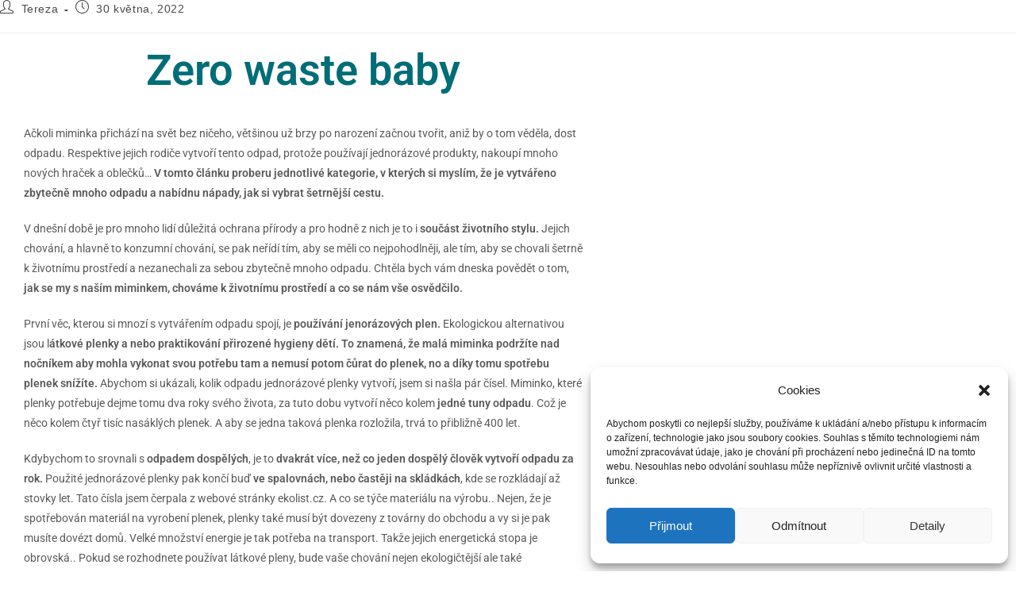

--- FILE ---
content_type: text/html; charset=UTF-8
request_url: https://www.odmamypromamy.cz/2022/05/30/zero-waste-baby/
body_size: 23415
content:
<!DOCTYPE html>
<html class="html" lang="cs">
<head>
	<meta charset="UTF-8">
	<link rel="profile" href="https://gmpg.org/xfn/11">

	<meta name='robots' content='index, follow, max-image-preview:large, max-snippet:-1, max-video-preview:-1' />
<meta name="viewport" content="width=device-width, initial-scale=1">
	<!-- This site is optimized with the Yoast SEO plugin v26.8 - https://yoast.com/product/yoast-seo-wordpress/ -->
	<title>Zero waste baby - Od mámy pro mámy</title>
	<meta name="description" content="Zero waste baby, tipy jak s miminkem na méně odpadu. Určitě si nenechte ujít další článek na mém blogu o odpadu i s malým miminkem." />
	<link rel="canonical" href="https://www.odmamypromamy.cz/2022/05/30/zero-waste-baby/" />
	<meta property="og:locale" content="cs_CZ" />
	<meta property="og:type" content="article" />
	<meta property="og:title" content="Zero waste baby - Od mámy pro mámy" />
	<meta property="og:description" content="Zero waste baby, tipy jak s miminkem na méně odpadu. Určitě si nenechte ujít další článek na mém blogu o odpadu i s malým miminkem." />
	<meta property="og:url" content="https://www.odmamypromamy.cz/2022/05/30/zero-waste-baby/" />
	<meta property="og:site_name" content="Od mámy pro mámy" />
	<meta property="article:published_time" content="2022-05-30T09:49:22+00:00" />
	<meta property="article:modified_time" content="2022-07-08T08:40:47+00:00" />
	<meta property="og:image" content="https://www.odmamypromamy.cz/wp-content/uploads/2022/06/blog3_zero_waste_baby-scaled.jpg" />
	<meta property="og:image:width" content="2560" />
	<meta property="og:image:height" content="1783" />
	<meta property="og:image:type" content="image/jpeg" />
	<meta name="author" content="Tereza" />
	<meta name="twitter:card" content="summary_large_image" />
	<meta name="twitter:label1" content="Napsal(a)" />
	<meta name="twitter:data1" content="Tereza" />
	<meta name="twitter:label2" content="Odhadovaná doba čtení" />
	<meta name="twitter:data2" content="7 minut" />
	<script type="application/ld+json" class="yoast-schema-graph">{"@context":"https://schema.org","@graph":[{"@type":"Article","@id":"https://www.odmamypromamy.cz/2022/05/30/zero-waste-baby/#article","isPartOf":{"@id":"https://www.odmamypromamy.cz/2022/05/30/zero-waste-baby/"},"author":{"name":"Tereza","@id":"https://www.odmamypromamy.cz/#/schema/person/86ff3550b3332380c6f72d04b131752b"},"headline":"Zero waste baby","datePublished":"2022-05-30T09:49:22+00:00","dateModified":"2022-07-08T08:40:47+00:00","mainEntityOfPage":{"@id":"https://www.odmamypromamy.cz/2022/05/30/zero-waste-baby/"},"wordCount":1542,"image":{"@id":"https://www.odmamypromamy.cz/2022/05/30/zero-waste-baby/#primaryimage"},"thumbnailUrl":"https://www.odmamypromamy.cz/wp-content/uploads/2022/06/blog3_zero_waste_baby-scaled.jpg","articleSection":["Blog"],"inLanguage":"cs"},{"@type":"WebPage","@id":"https://www.odmamypromamy.cz/2022/05/30/zero-waste-baby/","url":"https://www.odmamypromamy.cz/2022/05/30/zero-waste-baby/","name":"Zero waste baby - Od mámy pro mámy","isPartOf":{"@id":"https://www.odmamypromamy.cz/#website"},"primaryImageOfPage":{"@id":"https://www.odmamypromamy.cz/2022/05/30/zero-waste-baby/#primaryimage"},"image":{"@id":"https://www.odmamypromamy.cz/2022/05/30/zero-waste-baby/#primaryimage"},"thumbnailUrl":"https://www.odmamypromamy.cz/wp-content/uploads/2022/06/blog3_zero_waste_baby-scaled.jpg","datePublished":"2022-05-30T09:49:22+00:00","dateModified":"2022-07-08T08:40:47+00:00","author":{"@id":"https://www.odmamypromamy.cz/#/schema/person/86ff3550b3332380c6f72d04b131752b"},"description":"Zero waste baby, tipy jak s miminkem na méně odpadu. Určitě si nenechte ujít další článek na mém blogu o odpadu i s malým miminkem.","breadcrumb":{"@id":"https://www.odmamypromamy.cz/2022/05/30/zero-waste-baby/#breadcrumb"},"inLanguage":"cs","potentialAction":[{"@type":"ReadAction","target":["https://www.odmamypromamy.cz/2022/05/30/zero-waste-baby/"]}]},{"@type":"ImageObject","inLanguage":"cs","@id":"https://www.odmamypromamy.cz/2022/05/30/zero-waste-baby/#primaryimage","url":"https://www.odmamypromamy.cz/wp-content/uploads/2022/06/blog3_zero_waste_baby-scaled.jpg","contentUrl":"https://www.odmamypromamy.cz/wp-content/uploads/2022/06/blog3_zero_waste_baby-scaled.jpg","width":2560,"height":1783,"caption":"zero waste"},{"@type":"BreadcrumbList","@id":"https://www.odmamypromamy.cz/2022/05/30/zero-waste-baby/#breadcrumb","itemListElement":[{"@type":"ListItem","position":1,"name":"Domů","item":"https://www.odmamypromamy.cz/"},{"@type":"ListItem","position":2,"name":"Zero waste baby"}]},{"@type":"WebSite","@id":"https://www.odmamypromamy.cz/#website","url":"https://www.odmamypromamy.cz/","name":"Od mámy pro mámy","description":"Od mámy pro mámy","potentialAction":[{"@type":"SearchAction","target":{"@type":"EntryPoint","urlTemplate":"https://www.odmamypromamy.cz/?s={search_term_string}"},"query-input":{"@type":"PropertyValueSpecification","valueRequired":true,"valueName":"search_term_string"}}],"inLanguage":"cs"},{"@type":"Person","@id":"https://www.odmamypromamy.cz/#/schema/person/86ff3550b3332380c6f72d04b131752b","name":"Tereza","image":{"@type":"ImageObject","inLanguage":"cs","@id":"https://www.odmamypromamy.cz/#/schema/person/image/","url":"https://secure.gravatar.com/avatar/3702c342e28ededbaf5fdf79cdc88e0316f7ba4fd2787e70256e8e0ba4fa931c?s=96&d=mm&r=g","contentUrl":"https://secure.gravatar.com/avatar/3702c342e28ededbaf5fdf79cdc88e0316f7ba4fd2787e70256e8e0ba4fa931c?s=96&d=mm&r=g","caption":"Tereza"},"sameAs":["https://www.odmamypromamy.cz"],"url":"https://www.odmamypromamy.cz/author/wpybn/"}]}</script>
	<!-- / Yoast SEO plugin. -->


<link rel="alternate" type="application/rss+xml" title="Od mámy pro mámy &raquo; RSS zdroj" href="https://www.odmamypromamy.cz/feed/" />
<link rel="alternate" type="application/rss+xml" title="Od mámy pro mámy &raquo; RSS komentářů" href="https://www.odmamypromamy.cz/comments/feed/" />
<link rel="alternate" title="oEmbed (JSON)" type="application/json+oembed" href="https://www.odmamypromamy.cz/wp-json/oembed/1.0/embed?url=https%3A%2F%2Fwww.odmamypromamy.cz%2F2022%2F05%2F30%2Fzero-waste-baby%2F" />
<link rel="alternate" title="oEmbed (XML)" type="text/xml+oembed" href="https://www.odmamypromamy.cz/wp-json/oembed/1.0/embed?url=https%3A%2F%2Fwww.odmamypromamy.cz%2F2022%2F05%2F30%2Fzero-waste-baby%2F&#038;format=xml" />
<style id='wp-img-auto-sizes-contain-inline-css'>
img:is([sizes=auto i],[sizes^="auto," i]){contain-intrinsic-size:3000px 1500px}
/*# sourceURL=wp-img-auto-sizes-contain-inline-css */
</style>
<link rel='stylesheet' id='sbi_styles-css' href='https://www.odmamypromamy.cz/wp-content/plugins/instagram-feed/css/sbi-styles.min.css?ver=6.10.0' media='all' />
<style id='wp-emoji-styles-inline-css'>

	img.wp-smiley, img.emoji {
		display: inline !important;
		border: none !important;
		box-shadow: none !important;
		height: 1em !important;
		width: 1em !important;
		margin: 0 0.07em !important;
		vertical-align: -0.1em !important;
		background: none !important;
		padding: 0 !important;
	}
/*# sourceURL=wp-emoji-styles-inline-css */
</style>
<link rel='stylesheet' id='wp-block-library-css' href='https://www.odmamypromamy.cz/wp-includes/css/dist/block-library/style.min.css?ver=6.9' media='all' />
<style id='wp-block-library-theme-inline-css'>
.wp-block-audio :where(figcaption){color:#555;font-size:13px;text-align:center}.is-dark-theme .wp-block-audio :where(figcaption){color:#ffffffa6}.wp-block-audio{margin:0 0 1em}.wp-block-code{border:1px solid #ccc;border-radius:4px;font-family:Menlo,Consolas,monaco,monospace;padding:.8em 1em}.wp-block-embed :where(figcaption){color:#555;font-size:13px;text-align:center}.is-dark-theme .wp-block-embed :where(figcaption){color:#ffffffa6}.wp-block-embed{margin:0 0 1em}.blocks-gallery-caption{color:#555;font-size:13px;text-align:center}.is-dark-theme .blocks-gallery-caption{color:#ffffffa6}:root :where(.wp-block-image figcaption){color:#555;font-size:13px;text-align:center}.is-dark-theme :root :where(.wp-block-image figcaption){color:#ffffffa6}.wp-block-image{margin:0 0 1em}.wp-block-pullquote{border-bottom:4px solid;border-top:4px solid;color:currentColor;margin-bottom:1.75em}.wp-block-pullquote :where(cite),.wp-block-pullquote :where(footer),.wp-block-pullquote__citation{color:currentColor;font-size:.8125em;font-style:normal;text-transform:uppercase}.wp-block-quote{border-left:.25em solid;margin:0 0 1.75em;padding-left:1em}.wp-block-quote cite,.wp-block-quote footer{color:currentColor;font-size:.8125em;font-style:normal;position:relative}.wp-block-quote:where(.has-text-align-right){border-left:none;border-right:.25em solid;padding-left:0;padding-right:1em}.wp-block-quote:where(.has-text-align-center){border:none;padding-left:0}.wp-block-quote.is-large,.wp-block-quote.is-style-large,.wp-block-quote:where(.is-style-plain){border:none}.wp-block-search .wp-block-search__label{font-weight:700}.wp-block-search__button{border:1px solid #ccc;padding:.375em .625em}:where(.wp-block-group.has-background){padding:1.25em 2.375em}.wp-block-separator.has-css-opacity{opacity:.4}.wp-block-separator{border:none;border-bottom:2px solid;margin-left:auto;margin-right:auto}.wp-block-separator.has-alpha-channel-opacity{opacity:1}.wp-block-separator:not(.is-style-wide):not(.is-style-dots){width:100px}.wp-block-separator.has-background:not(.is-style-dots){border-bottom:none;height:1px}.wp-block-separator.has-background:not(.is-style-wide):not(.is-style-dots){height:2px}.wp-block-table{margin:0 0 1em}.wp-block-table td,.wp-block-table th{word-break:normal}.wp-block-table :where(figcaption){color:#555;font-size:13px;text-align:center}.is-dark-theme .wp-block-table :where(figcaption){color:#ffffffa6}.wp-block-video :where(figcaption){color:#555;font-size:13px;text-align:center}.is-dark-theme .wp-block-video :where(figcaption){color:#ffffffa6}.wp-block-video{margin:0 0 1em}:root :where(.wp-block-template-part.has-background){margin-bottom:0;margin-top:0;padding:1.25em 2.375em}
/*# sourceURL=/wp-includes/css/dist/block-library/theme.min.css */
</style>
<style id='classic-theme-styles-inline-css'>
/*! This file is auto-generated */
.wp-block-button__link{color:#fff;background-color:#32373c;border-radius:9999px;box-shadow:none;text-decoration:none;padding:calc(.667em + 2px) calc(1.333em + 2px);font-size:1.125em}.wp-block-file__button{background:#32373c;color:#fff;text-decoration:none}
/*# sourceURL=/wp-includes/css/classic-themes.min.css */
</style>
<style id='global-styles-inline-css'>
:root{--wp--preset--aspect-ratio--square: 1;--wp--preset--aspect-ratio--4-3: 4/3;--wp--preset--aspect-ratio--3-4: 3/4;--wp--preset--aspect-ratio--3-2: 3/2;--wp--preset--aspect-ratio--2-3: 2/3;--wp--preset--aspect-ratio--16-9: 16/9;--wp--preset--aspect-ratio--9-16: 9/16;--wp--preset--color--black: #000000;--wp--preset--color--cyan-bluish-gray: #abb8c3;--wp--preset--color--white: #ffffff;--wp--preset--color--pale-pink: #f78da7;--wp--preset--color--vivid-red: #cf2e2e;--wp--preset--color--luminous-vivid-orange: #ff6900;--wp--preset--color--luminous-vivid-amber: #fcb900;--wp--preset--color--light-green-cyan: #7bdcb5;--wp--preset--color--vivid-green-cyan: #00d084;--wp--preset--color--pale-cyan-blue: #8ed1fc;--wp--preset--color--vivid-cyan-blue: #0693e3;--wp--preset--color--vivid-purple: #9b51e0;--wp--preset--gradient--vivid-cyan-blue-to-vivid-purple: linear-gradient(135deg,rgb(6,147,227) 0%,rgb(155,81,224) 100%);--wp--preset--gradient--light-green-cyan-to-vivid-green-cyan: linear-gradient(135deg,rgb(122,220,180) 0%,rgb(0,208,130) 100%);--wp--preset--gradient--luminous-vivid-amber-to-luminous-vivid-orange: linear-gradient(135deg,rgb(252,185,0) 0%,rgb(255,105,0) 100%);--wp--preset--gradient--luminous-vivid-orange-to-vivid-red: linear-gradient(135deg,rgb(255,105,0) 0%,rgb(207,46,46) 100%);--wp--preset--gradient--very-light-gray-to-cyan-bluish-gray: linear-gradient(135deg,rgb(238,238,238) 0%,rgb(169,184,195) 100%);--wp--preset--gradient--cool-to-warm-spectrum: linear-gradient(135deg,rgb(74,234,220) 0%,rgb(151,120,209) 20%,rgb(207,42,186) 40%,rgb(238,44,130) 60%,rgb(251,105,98) 80%,rgb(254,248,76) 100%);--wp--preset--gradient--blush-light-purple: linear-gradient(135deg,rgb(255,206,236) 0%,rgb(152,150,240) 100%);--wp--preset--gradient--blush-bordeaux: linear-gradient(135deg,rgb(254,205,165) 0%,rgb(254,45,45) 50%,rgb(107,0,62) 100%);--wp--preset--gradient--luminous-dusk: linear-gradient(135deg,rgb(255,203,112) 0%,rgb(199,81,192) 50%,rgb(65,88,208) 100%);--wp--preset--gradient--pale-ocean: linear-gradient(135deg,rgb(255,245,203) 0%,rgb(182,227,212) 50%,rgb(51,167,181) 100%);--wp--preset--gradient--electric-grass: linear-gradient(135deg,rgb(202,248,128) 0%,rgb(113,206,126) 100%);--wp--preset--gradient--midnight: linear-gradient(135deg,rgb(2,3,129) 0%,rgb(40,116,252) 100%);--wp--preset--font-size--small: 13px;--wp--preset--font-size--medium: 20px;--wp--preset--font-size--large: 36px;--wp--preset--font-size--x-large: 42px;--wp--preset--spacing--20: 0.44rem;--wp--preset--spacing--30: 0.67rem;--wp--preset--spacing--40: 1rem;--wp--preset--spacing--50: 1.5rem;--wp--preset--spacing--60: 2.25rem;--wp--preset--spacing--70: 3.38rem;--wp--preset--spacing--80: 5.06rem;--wp--preset--shadow--natural: 6px 6px 9px rgba(0, 0, 0, 0.2);--wp--preset--shadow--deep: 12px 12px 50px rgba(0, 0, 0, 0.4);--wp--preset--shadow--sharp: 6px 6px 0px rgba(0, 0, 0, 0.2);--wp--preset--shadow--outlined: 6px 6px 0px -3px rgb(255, 255, 255), 6px 6px rgb(0, 0, 0);--wp--preset--shadow--crisp: 6px 6px 0px rgb(0, 0, 0);}:where(.is-layout-flex){gap: 0.5em;}:where(.is-layout-grid){gap: 0.5em;}body .is-layout-flex{display: flex;}.is-layout-flex{flex-wrap: wrap;align-items: center;}.is-layout-flex > :is(*, div){margin: 0;}body .is-layout-grid{display: grid;}.is-layout-grid > :is(*, div){margin: 0;}:where(.wp-block-columns.is-layout-flex){gap: 2em;}:where(.wp-block-columns.is-layout-grid){gap: 2em;}:where(.wp-block-post-template.is-layout-flex){gap: 1.25em;}:where(.wp-block-post-template.is-layout-grid){gap: 1.25em;}.has-black-color{color: var(--wp--preset--color--black) !important;}.has-cyan-bluish-gray-color{color: var(--wp--preset--color--cyan-bluish-gray) !important;}.has-white-color{color: var(--wp--preset--color--white) !important;}.has-pale-pink-color{color: var(--wp--preset--color--pale-pink) !important;}.has-vivid-red-color{color: var(--wp--preset--color--vivid-red) !important;}.has-luminous-vivid-orange-color{color: var(--wp--preset--color--luminous-vivid-orange) !important;}.has-luminous-vivid-amber-color{color: var(--wp--preset--color--luminous-vivid-amber) !important;}.has-light-green-cyan-color{color: var(--wp--preset--color--light-green-cyan) !important;}.has-vivid-green-cyan-color{color: var(--wp--preset--color--vivid-green-cyan) !important;}.has-pale-cyan-blue-color{color: var(--wp--preset--color--pale-cyan-blue) !important;}.has-vivid-cyan-blue-color{color: var(--wp--preset--color--vivid-cyan-blue) !important;}.has-vivid-purple-color{color: var(--wp--preset--color--vivid-purple) !important;}.has-black-background-color{background-color: var(--wp--preset--color--black) !important;}.has-cyan-bluish-gray-background-color{background-color: var(--wp--preset--color--cyan-bluish-gray) !important;}.has-white-background-color{background-color: var(--wp--preset--color--white) !important;}.has-pale-pink-background-color{background-color: var(--wp--preset--color--pale-pink) !important;}.has-vivid-red-background-color{background-color: var(--wp--preset--color--vivid-red) !important;}.has-luminous-vivid-orange-background-color{background-color: var(--wp--preset--color--luminous-vivid-orange) !important;}.has-luminous-vivid-amber-background-color{background-color: var(--wp--preset--color--luminous-vivid-amber) !important;}.has-light-green-cyan-background-color{background-color: var(--wp--preset--color--light-green-cyan) !important;}.has-vivid-green-cyan-background-color{background-color: var(--wp--preset--color--vivid-green-cyan) !important;}.has-pale-cyan-blue-background-color{background-color: var(--wp--preset--color--pale-cyan-blue) !important;}.has-vivid-cyan-blue-background-color{background-color: var(--wp--preset--color--vivid-cyan-blue) !important;}.has-vivid-purple-background-color{background-color: var(--wp--preset--color--vivid-purple) !important;}.has-black-border-color{border-color: var(--wp--preset--color--black) !important;}.has-cyan-bluish-gray-border-color{border-color: var(--wp--preset--color--cyan-bluish-gray) !important;}.has-white-border-color{border-color: var(--wp--preset--color--white) !important;}.has-pale-pink-border-color{border-color: var(--wp--preset--color--pale-pink) !important;}.has-vivid-red-border-color{border-color: var(--wp--preset--color--vivid-red) !important;}.has-luminous-vivid-orange-border-color{border-color: var(--wp--preset--color--luminous-vivid-orange) !important;}.has-luminous-vivid-amber-border-color{border-color: var(--wp--preset--color--luminous-vivid-amber) !important;}.has-light-green-cyan-border-color{border-color: var(--wp--preset--color--light-green-cyan) !important;}.has-vivid-green-cyan-border-color{border-color: var(--wp--preset--color--vivid-green-cyan) !important;}.has-pale-cyan-blue-border-color{border-color: var(--wp--preset--color--pale-cyan-blue) !important;}.has-vivid-cyan-blue-border-color{border-color: var(--wp--preset--color--vivid-cyan-blue) !important;}.has-vivid-purple-border-color{border-color: var(--wp--preset--color--vivid-purple) !important;}.has-vivid-cyan-blue-to-vivid-purple-gradient-background{background: var(--wp--preset--gradient--vivid-cyan-blue-to-vivid-purple) !important;}.has-light-green-cyan-to-vivid-green-cyan-gradient-background{background: var(--wp--preset--gradient--light-green-cyan-to-vivid-green-cyan) !important;}.has-luminous-vivid-amber-to-luminous-vivid-orange-gradient-background{background: var(--wp--preset--gradient--luminous-vivid-amber-to-luminous-vivid-orange) !important;}.has-luminous-vivid-orange-to-vivid-red-gradient-background{background: var(--wp--preset--gradient--luminous-vivid-orange-to-vivid-red) !important;}.has-very-light-gray-to-cyan-bluish-gray-gradient-background{background: var(--wp--preset--gradient--very-light-gray-to-cyan-bluish-gray) !important;}.has-cool-to-warm-spectrum-gradient-background{background: var(--wp--preset--gradient--cool-to-warm-spectrum) !important;}.has-blush-light-purple-gradient-background{background: var(--wp--preset--gradient--blush-light-purple) !important;}.has-blush-bordeaux-gradient-background{background: var(--wp--preset--gradient--blush-bordeaux) !important;}.has-luminous-dusk-gradient-background{background: var(--wp--preset--gradient--luminous-dusk) !important;}.has-pale-ocean-gradient-background{background: var(--wp--preset--gradient--pale-ocean) !important;}.has-electric-grass-gradient-background{background: var(--wp--preset--gradient--electric-grass) !important;}.has-midnight-gradient-background{background: var(--wp--preset--gradient--midnight) !important;}.has-small-font-size{font-size: var(--wp--preset--font-size--small) !important;}.has-medium-font-size{font-size: var(--wp--preset--font-size--medium) !important;}.has-large-font-size{font-size: var(--wp--preset--font-size--large) !important;}.has-x-large-font-size{font-size: var(--wp--preset--font-size--x-large) !important;}
:where(.wp-block-post-template.is-layout-flex){gap: 1.25em;}:where(.wp-block-post-template.is-layout-grid){gap: 1.25em;}
:where(.wp-block-term-template.is-layout-flex){gap: 1.25em;}:where(.wp-block-term-template.is-layout-grid){gap: 1.25em;}
:where(.wp-block-columns.is-layout-flex){gap: 2em;}:where(.wp-block-columns.is-layout-grid){gap: 2em;}
:root :where(.wp-block-pullquote){font-size: 1.5em;line-height: 1.6;}
/*# sourceURL=global-styles-inline-css */
</style>
<link rel='stylesheet' id='wp-show-posts-css' href='https://www.odmamypromamy.cz/wp-content/plugins/wp-show-posts/css/wp-show-posts-min.css?ver=1.1.6' media='all' />
<link rel='stylesheet' id='cmplz-general-css' href='https://www.odmamypromamy.cz/wp-content/plugins/complianz-gdpr/assets/css/cookieblocker.min.css?ver=1766014065' media='all' />
<link rel='stylesheet' id='font-awesome-css' href='https://www.odmamypromamy.cz/wp-content/themes/oceanwp/assets/fonts/fontawesome/css/all.min.css?ver=6.7.2' media='all' />
<link rel='stylesheet' id='simple-line-icons-css' href='https://www.odmamypromamy.cz/wp-content/themes/oceanwp/assets/css/third/simple-line-icons.min.css?ver=2.4.0' media='all' />
<link rel='stylesheet' id='oceanwp-style-css' href='https://www.odmamypromamy.cz/wp-content/themes/oceanwp/assets/css/style.min.css?ver=4.1.0' media='all' />
<link rel='stylesheet' id='sticky-header-oceanwp-style-css' href='https://www.odmamypromamy.cz/wp-content/plugins/sticky-header-oceanwp//style.css?ver=6.9' media='all' />
<link rel='stylesheet' id='elementor-icons-css' href='https://www.odmamypromamy.cz/wp-content/plugins/elementor/assets/lib/eicons/css/elementor-icons.min.css?ver=5.46.0' media='all' />
<link rel='stylesheet' id='elementor-frontend-css' href='https://www.odmamypromamy.cz/wp-content/plugins/elementor/assets/css/frontend.min.css?ver=3.34.2' media='all' />
<link rel='stylesheet' id='elementor-post-12-css' href='https://www.odmamypromamy.cz/wp-content/uploads/elementor/css/post-12.css?ver=1768909091' media='all' />
<link rel='stylesheet' id='sbistyles-css' href='https://www.odmamypromamy.cz/wp-content/plugins/instagram-feed/css/sbi-styles.min.css?ver=6.10.0' media='all' />
<link rel='stylesheet' id='widget-heading-css' href='https://www.odmamypromamy.cz/wp-content/plugins/elementor/assets/css/widget-heading.min.css?ver=3.34.2' media='all' />
<link rel='stylesheet' id='e-animation-fadeInUp-css' href='https://www.odmamypromamy.cz/wp-content/plugins/elementor/assets/lib/animations/styles/fadeInUp.min.css?ver=3.34.2' media='all' />
<link rel='stylesheet' id='e-shapes-css' href='https://www.odmamypromamy.cz/wp-content/plugins/elementor/assets/css/conditionals/shapes.min.css?ver=3.34.2' media='all' />
<link rel='stylesheet' id='elementor-post-230-css' href='https://www.odmamypromamy.cz/wp-content/uploads/elementor/css/post-230.css?ver=1769020698' media='all' />
<link rel='stylesheet' id='eael-general-css' href='https://www.odmamypromamy.cz/wp-content/plugins/essential-addons-for-elementor-lite/assets/front-end/css/view/general.min.css?ver=6.1.19' media='all' />
<link rel='stylesheet' id='oe-widgets-style-css' href='https://www.odmamypromamy.cz/wp-content/plugins/ocean-extra/assets/css/widgets.css?ver=6.9' media='all' />
<link rel='stylesheet' id='elementor-gf-local-roboto-css' href='https://www.odmamypromamy.cz/wp-content/uploads/elementor/google-fonts/css/roboto.css?ver=1745942224' media='all' />
<link rel='stylesheet' id='elementor-gf-local-robotoslab-css' href='https://www.odmamypromamy.cz/wp-content/uploads/elementor/google-fonts/css/robotoslab.css?ver=1745942228' media='all' />
<link rel='stylesheet' id='elementor-gf-local-karla-css' href='https://www.odmamypromamy.cz/wp-content/uploads/elementor/google-fonts/css/karla.css?ver=1750090269' media='all' />
<script src="https://www.odmamypromamy.cz/wp-includes/js/jquery/jquery.min.js?ver=3.7.1" id="jquery-core-js"></script>
<script src="https://www.odmamypromamy.cz/wp-includes/js/jquery/jquery-migrate.min.js?ver=3.4.1" id="jquery-migrate-js"></script>
<script src="https://www.odmamypromamy.cz/wp-content/plugins/sticky-header-oceanwp//main.js?ver=1.0.0" id="sticky-header-oceanwp-js"></script>
<link rel="https://api.w.org/" href="https://www.odmamypromamy.cz/wp-json/" /><link rel="alternate" title="JSON" type="application/json" href="https://www.odmamypromamy.cz/wp-json/wp/v2/posts/230" /><link rel="EditURI" type="application/rsd+xml" title="RSD" href="https://www.odmamypromamy.cz/xmlrpc.php?rsd" />
<meta name="generator" content="WordPress 6.9" />
<link rel='shortlink' href='https://www.odmamypromamy.cz/?p=230' />
<!-- Google tag (gtag.js) --> 
<script async src="https://www.googletagmanager.com/gtag/js?id=G-BYTJFMRGM2"></script> 
<script> window.dataLayer = window.dataLayer || []; 
	function gtag(){dataLayer.push(arguments);} 
	gtag('js', new Date()); 
	gtag('config', 'G-BYTJFMRGM2'); 
</script>
			<style>.cmplz-hidden {
					display: none !important;
				}</style><meta name="generator" content="Elementor 3.34.2; features: additional_custom_breakpoints; settings: css_print_method-external, google_font-enabled, font_display-auto">
<script>var sticky_header_style = "";</script>			<style>
				.e-con.e-parent:nth-of-type(n+4):not(.e-lazyloaded):not(.e-no-lazyload),
				.e-con.e-parent:nth-of-type(n+4):not(.e-lazyloaded):not(.e-no-lazyload) * {
					background-image: none !important;
				}
				@media screen and (max-height: 1024px) {
					.e-con.e-parent:nth-of-type(n+3):not(.e-lazyloaded):not(.e-no-lazyload),
					.e-con.e-parent:nth-of-type(n+3):not(.e-lazyloaded):not(.e-no-lazyload) * {
						background-image: none !important;
					}
				}
				@media screen and (max-height: 640px) {
					.e-con.e-parent:nth-of-type(n+2):not(.e-lazyloaded):not(.e-no-lazyload),
					.e-con.e-parent:nth-of-type(n+2):not(.e-lazyloaded):not(.e-no-lazyload) * {
						background-image: none !important;
					}
				}
			</style>
			<link rel="icon" href="https://www.odmamypromamy.cz/wp-content/uploads/2022/05/cropped-17-32x32.png" sizes="32x32" />
<link rel="icon" href="https://www.odmamypromamy.cz/wp-content/uploads/2022/05/cropped-17-192x192.png" sizes="192x192" />
<link rel="apple-touch-icon" href="https://www.odmamypromamy.cz/wp-content/uploads/2022/05/cropped-17-180x180.png" />
<meta name="msapplication-TileImage" content="https://www.odmamypromamy.cz/wp-content/uploads/2022/05/cropped-17-270x270.png" />
		<style id="wp-custom-css">
			a:focus{border:0;outline:0! important}		</style>
		<!-- OceanWP CSS -->
<style type="text/css">
.background-image-page-header-overlay{background-color:#e2e2e2}/* Colors */a:hover,a.light:hover,.theme-heading .text::before,.theme-heading .text::after,#top-bar-content >a:hover,#top-bar-social li.oceanwp-email a:hover,#site-navigation-wrap .dropdown-menu >li >a:hover,#site-header.medium-header #medium-searchform button:hover,.oceanwp-mobile-menu-icon a:hover,.blog-entry.post .blog-entry-header .entry-title a:hover,.blog-entry.post .blog-entry-readmore a:hover,.blog-entry.thumbnail-entry .blog-entry-category a,ul.meta li a:hover,.dropcap,.single nav.post-navigation .nav-links .title,body .related-post-title a:hover,body #wp-calendar caption,body .contact-info-widget.default i,body .contact-info-widget.big-icons i,body .custom-links-widget .oceanwp-custom-links li a:hover,body .custom-links-widget .oceanwp-custom-links li a:hover:before,body .posts-thumbnails-widget li a:hover,body .social-widget li.oceanwp-email a:hover,.comment-author .comment-meta .comment-reply-link,#respond #cancel-comment-reply-link:hover,#footer-widgets .footer-box a:hover,#footer-bottom a:hover,#footer-bottom #footer-bottom-menu a:hover,.sidr a:hover,.sidr-class-dropdown-toggle:hover,.sidr-class-menu-item-has-children.active >a,.sidr-class-menu-item-has-children.active >a >.sidr-class-dropdown-toggle,input[type=checkbox]:checked:before{color:#83c5be}.single nav.post-navigation .nav-links .title .owp-icon use,.blog-entry.post .blog-entry-readmore a:hover .owp-icon use,body .contact-info-widget.default .owp-icon use,body .contact-info-widget.big-icons .owp-icon use{stroke:#83c5be}input[type="button"],input[type="reset"],input[type="submit"],button[type="submit"],.button,#site-navigation-wrap .dropdown-menu >li.btn >a >span,.thumbnail:hover i,.thumbnail:hover .link-post-svg-icon,.post-quote-content,.omw-modal .omw-close-modal,body .contact-info-widget.big-icons li:hover i,body .contact-info-widget.big-icons li:hover .owp-icon,body div.wpforms-container-full .wpforms-form input[type=submit],body div.wpforms-container-full .wpforms-form button[type=submit],body div.wpforms-container-full .wpforms-form .wpforms-page-button,.woocommerce-cart .wp-element-button,.woocommerce-checkout .wp-element-button,.wp-block-button__link{background-color:#83c5be}.widget-title{border-color:#83c5be}blockquote{border-color:#83c5be}.wp-block-quote{border-color:#83c5be}#searchform-dropdown{border-color:#83c5be}.dropdown-menu .sub-menu{border-color:#83c5be}.blog-entry.large-entry .blog-entry-readmore a:hover{border-color:#83c5be}.oceanwp-newsletter-form-wrap input[type="email"]:focus{border-color:#83c5be}.social-widget li.oceanwp-email a:hover{border-color:#83c5be}#respond #cancel-comment-reply-link:hover{border-color:#83c5be}body .contact-info-widget.big-icons li:hover i{border-color:#83c5be}body .contact-info-widget.big-icons li:hover .owp-icon{border-color:#83c5be}#footer-widgets .oceanwp-newsletter-form-wrap input[type="email"]:focus{border-color:#83c5be}input[type="button"]:hover,input[type="reset"]:hover,input[type="submit"]:hover,button[type="submit"]:hover,input[type="button"]:focus,input[type="reset"]:focus,input[type="submit"]:focus,button[type="submit"]:focus,.button:hover,.button:focus,#site-navigation-wrap .dropdown-menu >li.btn >a:hover >span,.post-quote-author,.omw-modal .omw-close-modal:hover,body div.wpforms-container-full .wpforms-form input[type=submit]:hover,body div.wpforms-container-full .wpforms-form button[type=submit]:hover,body div.wpforms-container-full .wpforms-form .wpforms-page-button:hover,.woocommerce-cart .wp-element-button:hover,.woocommerce-checkout .wp-element-button:hover,.wp-block-button__link:hover{background-color:#006d77}a{color:#006d77}a .owp-icon use{stroke:#006d77}a:hover{color:#e29578}a:hover .owp-icon use{stroke:#e29578}body .theme-button,body input[type="submit"],body button[type="submit"],body button,body .button,body div.wpforms-container-full .wpforms-form input[type=submit],body div.wpforms-container-full .wpforms-form button[type=submit],body div.wpforms-container-full .wpforms-form .wpforms-page-button,.woocommerce-cart .wp-element-button,.woocommerce-checkout .wp-element-button,.wp-block-button__link{border-color:#ffffff}body .theme-button:hover,body input[type="submit"]:hover,body button[type="submit"]:hover,body button:hover,body .button:hover,body div.wpforms-container-full .wpforms-form input[type=submit]:hover,body div.wpforms-container-full .wpforms-form input[type=submit]:active,body div.wpforms-container-full .wpforms-form button[type=submit]:hover,body div.wpforms-container-full .wpforms-form button[type=submit]:active,body div.wpforms-container-full .wpforms-form .wpforms-page-button:hover,body div.wpforms-container-full .wpforms-form .wpforms-page-button:active,.woocommerce-cart .wp-element-button:hover,.woocommerce-checkout .wp-element-button:hover,.wp-block-button__link:hover{border-color:#ffffff}/* OceanWP Style Settings CSS */.theme-button,input[type="submit"],button[type="submit"],button,.button,body div.wpforms-container-full .wpforms-form input[type=submit],body div.wpforms-container-full .wpforms-form button[type=submit],body div.wpforms-container-full .wpforms-form .wpforms-page-button{border-style:solid}.theme-button,input[type="submit"],button[type="submit"],button,.button,body div.wpforms-container-full .wpforms-form input[type=submit],body div.wpforms-container-full .wpforms-form button[type=submit],body div.wpforms-container-full .wpforms-form .wpforms-page-button{border-width:1px}form input[type="text"],form input[type="password"],form input[type="email"],form input[type="url"],form input[type="date"],form input[type="month"],form input[type="time"],form input[type="datetime"],form input[type="datetime-local"],form input[type="week"],form input[type="number"],form input[type="search"],form input[type="tel"],form input[type="color"],form select,form textarea,.woocommerce .woocommerce-checkout .select2-container--default .select2-selection--single{border-style:solid}body div.wpforms-container-full .wpforms-form input[type=date],body div.wpforms-container-full .wpforms-form input[type=datetime],body div.wpforms-container-full .wpforms-form input[type=datetime-local],body div.wpforms-container-full .wpforms-form input[type=email],body div.wpforms-container-full .wpforms-form input[type=month],body div.wpforms-container-full .wpforms-form input[type=number],body div.wpforms-container-full .wpforms-form input[type=password],body div.wpforms-container-full .wpforms-form input[type=range],body div.wpforms-container-full .wpforms-form input[type=search],body div.wpforms-container-full .wpforms-form input[type=tel],body div.wpforms-container-full .wpforms-form input[type=text],body div.wpforms-container-full .wpforms-form input[type=time],body div.wpforms-container-full .wpforms-form input[type=url],body div.wpforms-container-full .wpforms-form input[type=week],body div.wpforms-container-full .wpforms-form select,body div.wpforms-container-full .wpforms-form textarea{border-style:solid}form input[type="text"],form input[type="password"],form input[type="email"],form input[type="url"],form input[type="date"],form input[type="month"],form input[type="time"],form input[type="datetime"],form input[type="datetime-local"],form input[type="week"],form input[type="number"],form input[type="search"],form input[type="tel"],form input[type="color"],form select,form textarea{border-radius:3px}body div.wpforms-container-full .wpforms-form input[type=date],body div.wpforms-container-full .wpforms-form input[type=datetime],body div.wpforms-container-full .wpforms-form input[type=datetime-local],body div.wpforms-container-full .wpforms-form input[type=email],body div.wpforms-container-full .wpforms-form input[type=month],body div.wpforms-container-full .wpforms-form input[type=number],body div.wpforms-container-full .wpforms-form input[type=password],body div.wpforms-container-full .wpforms-form input[type=range],body div.wpforms-container-full .wpforms-form input[type=search],body div.wpforms-container-full .wpforms-form input[type=tel],body div.wpforms-container-full .wpforms-form input[type=text],body div.wpforms-container-full .wpforms-form input[type=time],body div.wpforms-container-full .wpforms-form input[type=url],body div.wpforms-container-full .wpforms-form input[type=week],body div.wpforms-container-full .wpforms-form select,body div.wpforms-container-full .wpforms-form textarea{border-radius:3px}/* Header */#site-logo #site-logo-inner,.oceanwp-social-menu .social-menu-inner,#site-header.full_screen-header .menu-bar-inner,.after-header-content .after-header-content-inner{height:116px}#site-navigation-wrap .dropdown-menu >li >a,#site-navigation-wrap .dropdown-menu >li >span.opl-logout-link,.oceanwp-mobile-menu-icon a,.mobile-menu-close,.after-header-content-inner >a{line-height:116px}#site-header,.has-transparent-header .is-sticky #site-header,.has-vh-transparent .is-sticky #site-header.vertical-header,#searchform-header-replace{background-color:rgba(255,255,255,0.85)}#site-header.has-header-media .overlay-header-media{background-color:rgba(0,0,0,0.5)}#site-header{border-color:rgba(255,255,255,0)}#site-logo a.site-logo-text{color:#dd3333}.effect-one #site-navigation-wrap .dropdown-menu >li >a.menu-link >span:after,.effect-three #site-navigation-wrap .dropdown-menu >li >a.menu-link >span:after,.effect-five #site-navigation-wrap .dropdown-menu >li >a.menu-link >span:before,.effect-five #site-navigation-wrap .dropdown-menu >li >a.menu-link >span:after,.effect-nine #site-navigation-wrap .dropdown-menu >li >a.menu-link >span:before,.effect-nine #site-navigation-wrap .dropdown-menu >li >a.menu-link >span:after{background-color:#006d77}.effect-four #site-navigation-wrap .dropdown-menu >li >a.menu-link >span:before,.effect-four #site-navigation-wrap .dropdown-menu >li >a.menu-link >span:after,.effect-seven #site-navigation-wrap .dropdown-menu >li >a.menu-link:hover >span:after,.effect-seven #site-navigation-wrap .dropdown-menu >li.sfHover >a.menu-link >span:after{color:#006d77}.effect-seven #site-navigation-wrap .dropdown-menu >li >a.menu-link:hover >span:after,.effect-seven #site-navigation-wrap .dropdown-menu >li.sfHover >a.menu-link >span:after{text-shadow:10px 0 #006d77,-10px 0 #006d77}.effect-two #site-navigation-wrap .dropdown-menu >li >a.menu-link >span:after,.effect-eight #site-navigation-wrap .dropdown-menu >li >a.menu-link >span:before,.effect-eight #site-navigation-wrap .dropdown-menu >li >a.menu-link >span:after{background-color:#f6eac2}.effect-six #site-navigation-wrap .dropdown-menu >li >a.menu-link >span:before,.effect-six #site-navigation-wrap .dropdown-menu >li >a.menu-link >span:after{border-color:#f6eac2}.effect-ten #site-navigation-wrap .dropdown-menu >li >a.menu-link:hover >span,.effect-ten #site-navigation-wrap .dropdown-menu >li.sfHover >a.menu-link >span{-webkit-box-shadow:0 0 10px 4px #f6eac2;-moz-box-shadow:0 0 10px 4px #f6eac2;box-shadow:0 0 10px 4px #f6eac2}#site-navigation-wrap .dropdown-menu >li >a{padding:0 17px}#site-navigation-wrap .dropdown-menu >li >a,.oceanwp-mobile-menu-icon a,#searchform-header-replace-close{color:#006d77}#site-navigation-wrap .dropdown-menu >li >a .owp-icon use,.oceanwp-mobile-menu-icon a .owp-icon use,#searchform-header-replace-close .owp-icon use{stroke:#006d77}#site-navigation-wrap .dropdown-menu >li >a:hover,.oceanwp-mobile-menu-icon a:hover,#searchform-header-replace-close:hover{color:#e29578}#site-navigation-wrap .dropdown-menu >li >a:hover .owp-icon use,.oceanwp-mobile-menu-icon a:hover .owp-icon use,#searchform-header-replace-close:hover .owp-icon use{stroke:#e29578}#site-navigation-wrap .dropdown-menu >.current-menu-item >a,#site-navigation-wrap .dropdown-menu >.current-menu-ancestor >a,#site-navigation-wrap .dropdown-menu >.current-menu-item >a:hover,#site-navigation-wrap .dropdown-menu >.current-menu-ancestor >a:hover{color:#e29578}#site-navigation-wrap .dropdown-menu >li >a{background-color:rgba(255,255,255,0)}#site-navigation-wrap .dropdown-menu >li >a:hover,#site-navigation-wrap .dropdown-menu >li.sfHover >a{background-color:#ffffff}.dropdown-menu .sub-menu{min-width:201px}.dropdown-menu .sub-menu,#searchform-dropdown,.current-shop-items-dropdown{border-color:#ffffff}.dropdown-menu ul li.menu-item,.navigation >ul >li >ul.megamenu.sub-menu >li,.navigation .megamenu li ul.sub-menu{border-color:#ffffff}.dropdown-menu ul li a.menu-link{color:#e29578}.dropdown-menu ul li a.menu-link .owp-icon use{stroke:#e29578}.dropdown-menu ul li a.menu-link:hover{color:#006d77}.dropdown-menu ul li a.menu-link:hover .owp-icon use{stroke:#006d77}.dropdown-menu ul >.current-menu-item >a.menu-link{color:#e29578}.navigation li.mega-cat .mega-cat-title{background-color:#ffffff}.navigation li.mega-cat .mega-cat-title{color:#006d77}.navigation li.mega-cat ul li .mega-post-title a{color:#006d77}.navigation li.mega-cat ul li .mega-post-title a:hover{color:#e29578}.oceanwp-social-menu ul li a,.oceanwp-social-menu .colored ul li a,.oceanwp-social-menu .minimal ul li a,.oceanwp-social-menu .dark ul li a{font-size:20px}.oceanwp-social-menu ul li a .owp-icon,.oceanwp-social-menu .colored ul li a .owp-icon,.oceanwp-social-menu .minimal ul li a .owp-icon,.oceanwp-social-menu .dark ul li a .owp-icon{width:20px;height:20px}body .sidr a,body .sidr-class-dropdown-toggle,#mobile-dropdown ul li a,#mobile-dropdown ul li a .dropdown-toggle,#mobile-fullscreen ul li a,#mobile-fullscreen .oceanwp-social-menu.simple-social ul li a{color:#006d77}#mobile-fullscreen a.close .close-icon-inner,#mobile-fullscreen a.close .close-icon-inner::after{background-color:#006d77}body .sidr a:hover,body .sidr-class-dropdown-toggle:hover,body .sidr-class-dropdown-toggle .fa,body .sidr-class-menu-item-has-children.active >a,body .sidr-class-menu-item-has-children.active >a >.sidr-class-dropdown-toggle,#mobile-dropdown ul li a:hover,#mobile-dropdown ul li a .dropdown-toggle:hover,#mobile-dropdown .menu-item-has-children.active >a,#mobile-dropdown .menu-item-has-children.active >a >.dropdown-toggle,#mobile-fullscreen ul li a:hover,#mobile-fullscreen .oceanwp-social-menu.simple-social ul li a:hover{color:#e29578}#mobile-fullscreen a.close:hover .close-icon-inner,#mobile-fullscreen a.close:hover .close-icon-inner::after{background-color:#e29578}body .sidr-class-mobile-searchform input,body .sidr-class-mobile-searchform input:focus,#mobile-dropdown #mobile-menu-search form input,#mobile-fullscreen #mobile-search input,#mobile-fullscreen #mobile-search .search-text{color:#006d77}.sidr-class-mobile-searchform button,#mobile-dropdown #mobile-menu-search form button{color:#006d77}.sidr-class-mobile-searchform button .owp-icon use,#mobile-dropdown #mobile-menu-search form button .owp-icon use{stroke:#006d77}/* Blog CSS */.ocean-single-post-header ul.meta-item li a:hover{color:#333333}/* Sidebar */.widget-title{margin-bottom:11px}/* Footer Widgets */#footer-widgets{background-color:#54acab}#footer-widgets,#footer-widgets p,#footer-widgets li a:before,#footer-widgets .contact-info-widget span.oceanwp-contact-title,#footer-widgets .recent-posts-date,#footer-widgets .recent-posts-comments,#footer-widgets .widget-recent-posts-icons li .fa{color:#ffffff}#footer-widgets li,#footer-widgets #wp-calendar caption,#footer-widgets #wp-calendar th,#footer-widgets #wp-calendar tbody,#footer-widgets .contact-info-widget i,#footer-widgets .oceanwp-newsletter-form-wrap input[type="email"],#footer-widgets .posts-thumbnails-widget li,#footer-widgets .social-widget li a{border-color:#ffffff}#footer-widgets .contact-info-widget .owp-icon{border-color:#ffffff}#footer-widgets .footer-box a:hover,#footer-widgets a:hover{color:#ffffff}/* Footer Copyright */#footer-bottom{background-color:#54acab}#footer-bottom a,#footer-bottom #footer-bottom-menu a{color:#383838}#footer-bottom a:hover,#footer-bottom #footer-bottom-menu a:hover{color:#ffffff}/* Typography */body{font-size:14px;line-height:1.8}h1,h2,h3,h4,h5,h6,.theme-heading,.widget-title,.oceanwp-widget-recent-posts-title,.comment-reply-title,.entry-title,.sidebar-box .widget-title{line-height:1.4}h1{font-size:23px;line-height:1.4}h2{font-size:20px;line-height:1.4}h3{font-size:18px;line-height:1.4}h4{font-size:17px;line-height:1.4}h5{font-size:14px;line-height:1.4}h6{font-size:15px;line-height:1.4}.page-header .page-header-title,.page-header.background-image-page-header .page-header-title{font-size:32px;line-height:1.4}.page-header .page-subheading{font-size:15px;line-height:1.8}.site-breadcrumbs,.site-breadcrumbs a{font-size:13px;line-height:1.4}#top-bar-content,#top-bar-social-alt{font-size:12px;line-height:1.5;letter-spacing:4.2px}#site-logo a.site-logo-text{font-size:24px;line-height:1.4}#site-navigation-wrap .dropdown-menu >li >a,#site-header.full_screen-header .fs-dropdown-menu >li >a,#site-header.top-header #site-navigation-wrap .dropdown-menu >li >a,#site-header.center-header #site-navigation-wrap .dropdown-menu >li >a,#site-header.medium-header #site-navigation-wrap .dropdown-menu >li >a,.oceanwp-mobile-menu-icon a{letter-spacing:2.6px}@media screen and (max-width:480px){#site-navigation-wrap .dropdown-menu >li >a,#site-header.full_screen-header .fs-dropdown-menu >li >a,#site-header.top-header #site-navigation-wrap .dropdown-menu >li >a,#site-header.center-header #site-navigation-wrap .dropdown-menu >li >a,#site-header.medium-header #site-navigation-wrap .dropdown-menu >li >a,.oceanwp-mobile-menu-icon a{letter-spacing:2.5px}}.dropdown-menu ul li a.menu-link,#site-header.full_screen-header .fs-dropdown-menu ul.sub-menu li a{font-size:12px;line-height:1.2;letter-spacing:.6px}.sidr-class-dropdown-menu li a,a.sidr-class-toggle-sidr-close,#mobile-dropdown ul li a,body #mobile-fullscreen ul li a{font-size:15px;line-height:2.1;letter-spacing:1.5px}.blog-entry.post .blog-entry-header .entry-title a{font-size:24px;line-height:1.4}.ocean-single-post-header .single-post-title{font-size:34px;line-height:1.4;letter-spacing:.6px}.ocean-single-post-header ul.meta-item li,.ocean-single-post-header ul.meta-item li a{font-size:13px;line-height:1.4;letter-spacing:.6px}.ocean-single-post-header .post-author-name,.ocean-single-post-header .post-author-name a{font-size:14px;line-height:1.4;letter-spacing:.6px}.ocean-single-post-header .post-author-description{font-size:12px;line-height:1.4;letter-spacing:.6px}.single-post .entry-title{line-height:1.4;letter-spacing:.6px}.single-post ul.meta li,.single-post ul.meta li a{font-size:14px;line-height:1.4;letter-spacing:.6px}.sidebar-box .widget-title,.sidebar-box.widget_block .wp-block-heading{font-size:13px;line-height:1;letter-spacing:1px}#footer-widgets .footer-box .widget-title{font-size:13px;line-height:0.6;letter-spacing:.7px}#footer-bottom #copyright{font-size:12px;line-height:0.5}#footer-bottom #footer-bottom-menu{font-size:12px;line-height:1}.woocommerce-store-notice.demo_store{line-height:2;letter-spacing:1.5px}.demo_store .woocommerce-store-notice__dismiss-link{line-height:2;letter-spacing:1.5px}.woocommerce ul.products li.product li.title h2,.woocommerce ul.products li.product li.title a{font-size:14px;line-height:1.5}.woocommerce ul.products li.product li.category,.woocommerce ul.products li.product li.category a{font-size:12px;line-height:1}.woocommerce ul.products li.product .price{font-size:18px;line-height:1}.woocommerce ul.products li.product .button,.woocommerce ul.products li.product .product-inner .added_to_cart{font-size:12px;line-height:1.5;letter-spacing:1px}.woocommerce ul.products li.owp-woo-cond-notice span,.woocommerce ul.products li.owp-woo-cond-notice a{font-size:16px;line-height:1;letter-spacing:1px;font-weight:600;text-transform:capitalize}.woocommerce div.product .product_title{font-size:24px;line-height:1.4;letter-spacing:.6px}.woocommerce div.product p.price{font-size:36px;line-height:1}.woocommerce .owp-btn-normal .summary form button.button,.woocommerce .owp-btn-big .summary form button.button,.woocommerce .owp-btn-very-big .summary form button.button{font-size:12px;line-height:1.5;letter-spacing:1px;text-transform:uppercase}.woocommerce div.owp-woo-single-cond-notice span,.woocommerce div.owp-woo-single-cond-notice a{font-size:18px;line-height:2;letter-spacing:1.5px;font-weight:600;text-transform:capitalize}.ocean-preloader--active .preloader-after-content{font-size:20px;line-height:1.8;letter-spacing:.6px}
</style></head>

<body data-cmplz=1 class="wp-singular post-template-default single single-post postid-230 single-format-gallery wp-embed-responsive wp-theme-oceanwp oceanwp-theme dropdown-mobile no-header-border default-breakpoint content-full-screen post-in-category-blog page-with-background-title page-header-disabled elementor-default elementor-kit-12 elementor-page elementor-page-230" itemscope="itemscope" itemtype="https://schema.org/Article">

	
	
	<div id="outer-wrap" class="site clr">

		<a class="skip-link screen-reader-text" href="#main">Přejít k obsahu</a>

		
		<div id="wrap" class="clr">

			
			
			
			<main id="main" class="site-main clr"  role="main">

				
	
	<div id="content-wrap" class="container clr">

		
		<div id="primary" class="content-area clr">

			
			<div id="content" class="site-content clr">

				
				
<article id="post-230">

	
<ul class="meta ospm-default clr">

	
					<li class="meta-author" itemprop="name"><span class="screen-reader-text">Autor příspěvku</span><i class=" icon-user" aria-hidden="true" role="img"></i><a href="https://www.odmamypromamy.cz/author/wpybn/" title="Příspěvky od Tereza" rel="author"  itemprop="author" itemscope="itemscope" itemtype="https://schema.org/Person">Tereza</a></li>
		
		
		
		
		
		
	
		
					<li class="meta-date" itemprop="datePublished"><span class="screen-reader-text">Příspěvek byl publikován</span><i class=" icon-clock" aria-hidden="true" role="img"></i>30 května, 2022</li>
		
		
		
		
		
	
</ul>



<div class="entry-content clr" itemprop="text">
			<div data-elementor-type="wp-post" data-elementor-id="230" class="elementor elementor-230" data-elementor-post-type="post">
						<section class="elementor-section elementor-top-section elementor-element elementor-element-1ad3fe86 elementor-section-stretched elementor-section-boxed elementor-section-height-default elementor-section-height-default" data-id="1ad3fe86" data-element_type="section" data-settings="{&quot;stretch_section&quot;:&quot;section-stretched&quot;,&quot;shape_divider_top&quot;:&quot;mountains&quot;}">
					<div class="elementor-shape elementor-shape-top" aria-hidden="true" data-negative="false">
			<svg xmlns="http://www.w3.org/2000/svg" viewBox="0 0 1000 100" preserveAspectRatio="none">
	<path class="elementor-shape-fill" opacity="0.33" d="M473,67.3c-203.9,88.3-263.1-34-320.3,0C66,119.1,0,59.7,0,59.7V0h1000v59.7 c0,0-62.1,26.1-94.9,29.3c-32.8,3.3-62.8-12.3-75.8-22.1C806,49.6,745.3,8.7,694.9,4.7S492.4,59,473,67.3z"/>
	<path class="elementor-shape-fill" opacity="0.66" d="M734,67.3c-45.5,0-77.2-23.2-129.1-39.1c-28.6-8.7-150.3-10.1-254,39.1 s-91.7-34.4-149.2,0C115.7,118.3,0,39.8,0,39.8V0h1000v36.5c0,0-28.2-18.5-92.1-18.5C810.2,18.1,775.7,67.3,734,67.3z"/>
	<path class="elementor-shape-fill" d="M766.1,28.9c-200-57.5-266,65.5-395.1,19.5C242,1.8,242,5.4,184.8,20.6C128,35.8,132.3,44.9,89.9,52.5C28.6,63.7,0,0,0,0 h1000c0,0-9.9,40.9-83.6,48.1S829.6,47,766.1,28.9z"/>
</svg>		</div>
					<div class="elementor-container elementor-column-gap-no">
					<div class="elementor-column elementor-col-100 elementor-top-column elementor-element elementor-element-4994e103" data-id="4994e103" data-element_type="column">
			<div class="elementor-widget-wrap elementor-element-populated">
						<div class="elementor-element elementor-element-c11b4f8 elementor-widget elementor-widget-heading" data-id="c11b4f8" data-element_type="widget" data-widget_type="heading.default">
				<div class="elementor-widget-container">
					<h2 class="elementor-heading-title elementor-size-default">Zero waste baby</h2>				</div>
				</div>
				<div class="elementor-element elementor-element-58e83540 elementor-widget elementor-widget-text-editor" data-id="58e83540" data-element_type="widget" data-widget_type="text-editor.default">
				<div class="elementor-widget-container">
									<p></p>
<p>Ačkoli miminka přichází na svět bez ničeho, většinou už brzy po narození začnou tvořit, aniž by o tom věděla, dost odpadu. Respektive jejich rodiče vytvoří tento odpad, protože používají jednorázové produkty, nakoupí mnoho nových hraček a oblečků&#8230; <strong>V tomto článku proberu jednotlivé kategorie, v kterých si myslím, že je vytvářeno zbytečně mnoho odpadu a </strong><strong>nabídnu nápady, jak si vybrat šetrnější cestu. <br></strong></p>
<p>V dnešní době je pro mnoho lidí důležitá ochrana přírody a pro hodně z nich je to i <strong>součást </strong><strong>životního stylu.</strong> Jejich chování, a hlavně to konzumní chování, se pak neřídí tím, aby se měli co nejpohodlněji, ale tím, aby se chovali šetrně k životnímu prostředí a nezanechali za sebou zbytečně mnoho odpadu. Chtěla bych vám dneska povědět o tom,<b> jak se my s naším miminkem, chováme k životnímu prostředí a co se nám vše osvědčilo. </b><br></p>
<p>První věc, kterou si mnozí s vytvářením odpadu spojí, je <strong>používání jenorázových plen. </strong>Ekologickou alternativou jsou l<strong>átkové plenky a nebo praktikování přirozené hygieny dětí.</strong> <strong>To</strong> <strong>znamená, že malá miminka podržíte nad nočníkem aby mohla vykonat svou potřebu tam</strong> <strong>a nemusí potom čůrat do plenek, no a díky tomu spotřebu plenek snížíte. </strong>Abychom si ukázali, kolik odpadu jednorázové plenky vytvoří, jsem si našla pár čísel. Miminko, které plenky potřebuje dejme tomu dva roky svého života, za tuto dobu vytvoří něco kolem <strong>jedné tuny odpadu</strong>. Což je něco kolem čtyř tisíc nasáklých plenek. A aby se jedna taková plenka rozložila, trvá to přibližně 400 let. <br></p>
<p>Kdybychom to srovnali s <b>odpadem dospělých</b>, je to <b>dvakrát více, než co jeden dospělý člověk vytvoří odpadu za rok.</b> Použité jednorázové plenky pak končí buď<b> ve spalovnách, nebo častěji na skládkách</b>, kde se rozkládají až stovky let. Tato čísla jsem čerpala z webové stránky ekolist.cz. A co se týče materiálu na výrobu.. Nejen, že je spotřebován materiál na vyrobení plenek, plenky také musí být dovezeny z továrny do obchodu a vy si je pak musíte dovézt domů. Velké množství energie je tak potřeba na transport. Takže jejich energetická stopa je obrovská.. Pokud se rozhodnete používat látkové pleny, bude vaše chování nejen ekologičtější ale také <b>ekonomičtější</b>. Dejme tomu 25 kusů plen koupíte jen jednou a pak už je perete a znovu používáte. I když je už vaše miminko nebude potřebovat, plenky vám zůstanou a vy je můžete schovat pro <b>další dítě nebo prodat. </b><br></p>
<p>V dnešní době už existuje <b>mnoho moderních systémů látkových plen</b>. My jsme se synem používali klasické české čtverce, které se poskládají do tvaru plenky. Jako ochrana proti prosáknutí pak slouží <b>nepromokavé kalhotky</b>, které se nasadí přes látkovou plenku a zapnou na suchý zip nebo patentky. Tento systém je celkem jednoduchý. S dcerou jsem pak objevila jednoduchost plen<b> AIO aneb All In One</b>, které se nasadí jako klasická plenka a nemusí se nic skládat. <b>Vše je v jednom kuse.</b> Praktické jsou i Pocket systémy, neboli kapsové. U těch se savé jádro vloží do připravené kapsy a plínka je tak rychle připravená k použití. V Česku se v posledních letech rozrostl trh s látkovými plenami &#8211; vyrábí je třeba firmy Breberky nebo Bamboolik a jsou k dispozici na mnoho internetových obchodech.<b> Plenky peru každé tři dny.</b> A do té doby je mám&nbsp; uskladněné v kýblu s víkem. <br></p>
<p>Úplně zero waste metoda je tak zvaná přirozená hygiena nebo anglicky <b>elimination comunication</b>. Můžete ji znát i pod názvem Bezplenková komunikační metoda neboli <b>bezplenkovka</b>. Ta vychází z toho, že i malá miminka jsou schopná komunikovat, kdy potřebují vyloučit a vy je tak můžete podržet nad nočníkem, kam vykonají potřebu. K tomu nepotřebujete nic víc než misku a pár látkových plen. Nám se osvědčila kombinace látkových plen s komunikační metodou.<br></p>
<p><b>Plusy a minusy látkových plen: <br></b><br>+ šetří peníze<br>+ nemusíte pořád něco kupovat a vyhazovat<br><br>&#8211; musíte myslet dopředu a sehnat si výbavu<br>&#8211; musíte si plenky připravit, poskládat a připravit<br>&#8211; na cestování jsou objemné<br><br>I při přebalování často vzniká docela velké množství odpadu. Vlhčené ubrousky, přebalovací podložky.. my jsme to vyřešili celkem jednoduše a to tak, že <b>většinu věcí, které jsou potřeba, máme pratelné </b>a pereme je společně s látkovými plenami. Náš přebalovací rituál vypadá takto &#8211; dítě položím na pratelnou přebalovací podložku, mám dvě od Breberek a to mi bohatě stačí. Případně je možné i použít ručník, který si vyhradíte na tohle využití. Ušetříte tak jednorázové přebalovací podložky. U přebalovacího pultu mám misku s čistou vodou, do které namočím látkový ubrousek a tím dítě otřu. Takže je to docela jednoduché a v pohodě si vystačím s látkou a vodou. Žádná práce navíc mi u toho nevzniká, protože vše peru společně s látkovými plenkami..</p>
<p><b>Další odpad vzniká z jídla dětí</b>. A to hlavně z obalů různých přesnídávek a kapsiček.. My stravování řešíme úplně jednoduše &#8211; dítě od začátku, tedy asi šesti nebo sedmi měsíců dostává to samé, co jíme my. Tato metoda se nazývá <b>Baby led weaning, </b>česky se tomu myslím říká <b>Jídlo do tlapky</b>. A spočívá v tom, že dítě již od začátku zavedení příkrmů jí s rodiči společně u stolu to, co jedi oni. Samozřejmě upravené tak, aby to bylo vhodné pro i pro mikinko. Poslední dobou dávám dětem do znovupoužitelných kapsiček různá smoothie nebo jogurt. Často ale šáhnu i po těch jednorázových, předpřipravených, protože to šetří dost času. Dalším potenciálním odpadem může být dětské oblečení. Oblékání jsme vyřešili tak, že máme většinu z druhé ruky. Nejen, že to šetří planetu, ale oblečení je už spoustakrát prané a tím je zbavené všech chemikálií, které v něm zbyly z výrobního procesu, z barvení a čištění. V dnešní době funguje mnoho internetových stránek, kde je možné si už nošené oblečení vybrat a koupit. Je to třeba Vinted, různé bazary na facebooku nebo můžete využít klasické kamenné s<b>econd hand obchody</b>. <br></p>
<p>Z druhé ruky máme i <b>většinu hraček</b>, a to poděděné po mých neteřích. Už od prvních měsíců mi přišlo, že i když mít pár hraček je fajn, <b>dítě se většinou obejde bez nich</b>. Zajímají ho zaprvé věci, které používáme my, takže různé vařečky, utěrka nebo třeba balíček papírových kapesníků. Přišlo mi taky, <b>že každý v domácnosti má věci, se kterými se dá dobře hrát</b>. Třeba lahev s vodou, sklenici s cizrnou nebo různé šustivé materiály. Takže pokud to někdo chce vzít hodně minimalisticky, vystačí si s tím, co má doma. Pokud bych kupovala nějaké nové předměty na hraní, zvolila bych <b>dřevěné</b>. A to proto, že jsou ekologičtější a pravděpodobně mají delší životnost. Co se týče hraček jako bábovky na písek, tam samozřejmě používáme klasické plastové. <br></p>
<p><b>Jde o to najít si balanc. Snažím se, když se rozhodnu pro méně udržitelnou verzi, to brát jak to je, a třeba to pro sebe zase vykompenzovat nějakým ekologičtějším krokem. Nechci vám tímto článkem diktovat, jak byste měli žít, ale poukázat na více eko možnosti, abyste věděli, co můžete zkusit, pokud byste se touto cestou rozodli jít. </b><br></p>
<p></p>								</div>
				</div>
				<div class="elementor-element elementor-element-d277ce5 elementor-align-center elementor-mobile-align-center elementor-invisible elementor-widget elementor-widget-button" data-id="d277ce5" data-element_type="widget" data-settings="{&quot;_animation&quot;:&quot;fadeInUp&quot;}" data-widget_type="button.default">
				<div class="elementor-widget-container">
									<div class="elementor-button-wrapper">
					<a class="elementor-button elementor-button-link elementor-size-xs" href="https://www.odmamypromamy.cz/">
						<span class="elementor-button-content-wrapper">
									<span class="elementor-button-text">Zpět na úvodní stránku</span>
					</span>
					</a>
				</div>
								</div>
				</div>
					</div>
		</div>
					</div>
		</section>
				</div>
		
</div><!-- .entry -->





	<section id="related-posts" class="clr container">

		<h3 class="theme-heading related-posts-title">
			<span class="text">Mohlo by se Vám také líbit</span>
		</h3>

		<div class="oceanwp-row clr">

			
			
				
				<article class="related-post clr col span_1_of_3 col-1 post-687 post type-post status-publish format-gallery has-post-thumbnail hentry category-blog post_format-post-format-gallery entry has-media">

					
						<figure class="related-post-media clr">

							<a href="https://www.odmamypromamy.cz/2022/06/06/tehotenstvi-a-porod-v-nemecku/" class="related-thumb">

								<img width="768" height="512" src="https://www.odmamypromamy.cz/wp-content/uploads/2022/06/blog_5_nemecko-1-768x512.jpg" class="attachment-medium_large size-medium_large wp-post-image" alt="Přečtete si více ze článku Těhotenství a porod v Německu" itemprop="image" decoding="async" srcset="https://www.odmamypromamy.cz/wp-content/uploads/2022/06/blog_5_nemecko-1-768x512.jpg 768w, https://www.odmamypromamy.cz/wp-content/uploads/2022/06/blog_5_nemecko-1-300x200.jpg 300w, https://www.odmamypromamy.cz/wp-content/uploads/2022/06/blog_5_nemecko-1-1024x683.jpg 1024w, https://www.odmamypromamy.cz/wp-content/uploads/2022/06/blog_5_nemecko-1-1536x1024.jpg 1536w, https://www.odmamypromamy.cz/wp-content/uploads/2022/06/blog_5_nemecko-1-2048x1365.jpg 2048w" sizes="(max-width: 768px) 100vw, 768px" />							</a>

						</figure>

					
					<h3 class="related-post-title">
						<a href="https://www.odmamypromamy.cz/2022/06/06/tehotenstvi-a-porod-v-nemecku/" rel="bookmark">Těhotenství a porod v Německu</a>
					</h3><!-- .related-post-title -->

											<time class="published" datetime="2022-06-06T12:56:58+00:00"><i class=" icon-clock" aria-hidden="true" role="img"></i>6 června, 2022</time>
					
				</article><!-- .related-post -->

				
			
				
				<article class="related-post clr col span_1_of_3 col-2 post-174 post type-post status-publish format-gallery has-post-thumbnail hentry category-blog post_format-post-format-gallery entry has-media">

					
						<figure class="related-post-media clr">

							<a href="https://www.odmamypromamy.cz/2022/05/29/spokojene-materstvi/" class="related-thumb">

								<img width="768" height="512" src="https://www.odmamypromamy.cz/wp-content/uploads/2022/06/blog2_spokojene-768x512.jpg" class="attachment-medium_large size-medium_large wp-post-image" alt="Přečtete si více ze článku Spokojené mateřství" itemprop="image" decoding="async" srcset="https://www.odmamypromamy.cz/wp-content/uploads/2022/06/blog2_spokojene-768x512.jpg 768w, https://www.odmamypromamy.cz/wp-content/uploads/2022/06/blog2_spokojene-300x200.jpg 300w, https://www.odmamypromamy.cz/wp-content/uploads/2022/06/blog2_spokojene-1024x683.jpg 1024w, https://www.odmamypromamy.cz/wp-content/uploads/2022/06/blog2_spokojene-1536x1024.jpg 1536w, https://www.odmamypromamy.cz/wp-content/uploads/2022/06/blog2_spokojene-2048x1365.jpg 2048w" sizes="(max-width: 768px) 100vw, 768px" />							</a>

						</figure>

					
					<h3 class="related-post-title">
						<a href="https://www.odmamypromamy.cz/2022/05/29/spokojene-materstvi/" rel="bookmark">Spokojené mateřství</a>
					</h3><!-- .related-post-title -->

											<time class="published" datetime="2022-05-29T18:06:38+00:00"><i class=" icon-clock" aria-hidden="true" role="img"></i>29 května, 2022</time>
					
				</article><!-- .related-post -->

				
			
				
				<article class="related-post clr col span_1_of_3 col-3 post-155 post type-post status-publish format-gallery has-post-thumbnail hentry category-blog post_format-post-format-gallery entry has-media">

					
						<figure class="related-post-media clr">

							<a href="https://www.odmamypromamy.cz/2022/05/29/myty-o-materstvi/" class="related-thumb">

								<img width="768" height="512" src="https://www.odmamypromamy.cz/wp-content/uploads/2022/06/blog1_myty_o_materstvi-768x512.jpg" class="attachment-medium_large size-medium_large wp-post-image" alt="Přečtete si více ze článku Mýty o mateřství" itemprop="image" decoding="async" srcset="https://www.odmamypromamy.cz/wp-content/uploads/2022/06/blog1_myty_o_materstvi-768x512.jpg 768w, https://www.odmamypromamy.cz/wp-content/uploads/2022/06/blog1_myty_o_materstvi-300x200.jpg 300w, https://www.odmamypromamy.cz/wp-content/uploads/2022/06/blog1_myty_o_materstvi-1024x683.jpg 1024w, https://www.odmamypromamy.cz/wp-content/uploads/2022/06/blog1_myty_o_materstvi-1536x1024.jpg 1536w, https://www.odmamypromamy.cz/wp-content/uploads/2022/06/blog1_myty_o_materstvi-2048x1365.jpg 2048w" sizes="(max-width: 768px) 100vw, 768px" />							</a>

						</figure>

					
					<h3 class="related-post-title">
						<a href="https://www.odmamypromamy.cz/2022/05/29/myty-o-materstvi/" rel="bookmark">Mýty o mateřství</a>
					</h3><!-- .related-post-title -->

											<time class="published" datetime="2022-05-29T17:29:52+00:00"><i class=" icon-clock" aria-hidden="true" role="img"></i>29 května, 2022</time>
					
				</article><!-- .related-post -->

				
			
				
				<article class="related-post clr col span_1_of_3 col-1 post-1920 post type-post status-publish format-gallery has-post-thumbnail hentry category-blog post_format-post-format-gallery entry has-media">

					
						<figure class="related-post-media clr">

							<a href="https://www.odmamypromamy.cz/2022/12/30/pracujici-mamou-uz-ctvrt-roku/" class="related-thumb">

								<img width="768" height="512" src="https://www.odmamypromamy.cz/wp-content/uploads/2022/06/blog_4_vyvojove_skoky-2-768x512.jpg" class="attachment-medium_large size-medium_large wp-post-image" alt="Přečtete si více ze článku &lt;strong&gt;Pracující mámou už čtvrt roku&lt;/strong&gt;" itemprop="image" decoding="async" srcset="https://www.odmamypromamy.cz/wp-content/uploads/2022/06/blog_4_vyvojove_skoky-2-768x512.jpg 768w, https://www.odmamypromamy.cz/wp-content/uploads/2022/06/blog_4_vyvojove_skoky-2-300x200.jpg 300w, https://www.odmamypromamy.cz/wp-content/uploads/2022/06/blog_4_vyvojove_skoky-2-1024x683.jpg 1024w, https://www.odmamypromamy.cz/wp-content/uploads/2022/06/blog_4_vyvojove_skoky-2-1536x1024.jpg 1536w, https://www.odmamypromamy.cz/wp-content/uploads/2022/06/blog_4_vyvojove_skoky-2-2048x1365.jpg 2048w" sizes="(max-width: 768px) 100vw, 768px" />							</a>

						</figure>

					
					<h3 class="related-post-title">
						<a href="https://www.odmamypromamy.cz/2022/12/30/pracujici-mamou-uz-ctvrt-roku/" rel="bookmark"><strong>Pracující mámou už čtvrt roku</strong></a>
					</h3><!-- .related-post-title -->

											<time class="published" datetime="2022-12-30T15:38:02+00:00"><i class=" icon-clock" aria-hidden="true" role="img"></i>30 prosince, 2022</time>
					
				</article><!-- .related-post -->

				
			
				
				<article class="related-post clr col span_1_of_3 col-2 post-695 post type-post status-publish format-gallery has-post-thumbnail hentry category-blog post_format-post-format-gallery entry has-media">

					
						<figure class="related-post-media clr">

							<a href="https://www.odmamypromamy.cz/2022/06/06/o-vyvojovych-skocich/" class="related-thumb">

								<img width="768" height="512" src="https://www.odmamypromamy.cz/wp-content/uploads/2022/06/blog_4_vyvojove_skoky-2-768x512.jpg" class="attachment-medium_large size-medium_large wp-post-image" alt="Přečtete si více ze článku O vývojových skocích" itemprop="image" decoding="async" srcset="https://www.odmamypromamy.cz/wp-content/uploads/2022/06/blog_4_vyvojove_skoky-2-768x512.jpg 768w, https://www.odmamypromamy.cz/wp-content/uploads/2022/06/blog_4_vyvojove_skoky-2-300x200.jpg 300w, https://www.odmamypromamy.cz/wp-content/uploads/2022/06/blog_4_vyvojove_skoky-2-1024x683.jpg 1024w, https://www.odmamypromamy.cz/wp-content/uploads/2022/06/blog_4_vyvojove_skoky-2-1536x1024.jpg 1536w, https://www.odmamypromamy.cz/wp-content/uploads/2022/06/blog_4_vyvojove_skoky-2-2048x1365.jpg 2048w" sizes="(max-width: 768px) 100vw, 768px" />							</a>

						</figure>

					
					<h3 class="related-post-title">
						<a href="https://www.odmamypromamy.cz/2022/06/06/o-vyvojovych-skocich/" rel="bookmark">O vývojových skocích</a>
					</h3><!-- .related-post-title -->

											<time class="published" datetime="2022-06-06T12:59:06+00:00"><i class=" icon-clock" aria-hidden="true" role="img"></i>6 června, 2022</time>
					
				</article><!-- .related-post -->

				
			
				
				<article class="related-post clr col span_1_of_3 col-3 post-2254 post type-post status-publish format-gallery has-post-thumbnail hentry category-blog post_format-post-format-gallery entry has-media">

					
						<figure class="related-post-media clr">

							<a href="https://www.odmamypromamy.cz/2023/08/16/afirmace-pro-vice-podpory-v-materstvi/" class="related-thumb">

								<img width="768" height="512" src="https://www.odmamypromamy.cz/wp-content/uploads/2022/06/blog_4_vyvojove_skoky-2-768x512.jpg" class="attachment-medium_large size-medium_large wp-post-image" alt="Přečtete si více ze článku Afirmace pro více podpory v mateřství​" itemprop="image" decoding="async" srcset="https://www.odmamypromamy.cz/wp-content/uploads/2022/06/blog_4_vyvojove_skoky-2-768x512.jpg 768w, https://www.odmamypromamy.cz/wp-content/uploads/2022/06/blog_4_vyvojove_skoky-2-300x200.jpg 300w, https://www.odmamypromamy.cz/wp-content/uploads/2022/06/blog_4_vyvojove_skoky-2-1024x683.jpg 1024w, https://www.odmamypromamy.cz/wp-content/uploads/2022/06/blog_4_vyvojove_skoky-2-1536x1024.jpg 1536w, https://www.odmamypromamy.cz/wp-content/uploads/2022/06/blog_4_vyvojove_skoky-2-2048x1365.jpg 2048w" sizes="(max-width: 768px) 100vw, 768px" />							</a>

						</figure>

					
					<h3 class="related-post-title">
						<a href="https://www.odmamypromamy.cz/2023/08/16/afirmace-pro-vice-podpory-v-materstvi/" rel="bookmark">Afirmace pro více podpory v mateřství​</a>
					</h3><!-- .related-post-title -->

											<time class="published" datetime="2023-08-16T21:51:32+00:00"><i class=" icon-clock" aria-hidden="true" role="img"></i>16 srpna, 2023</time>
					
				</article><!-- .related-post -->

				
			
		</div><!-- .oceanwp-row -->

	</section><!-- .related-posts -->




</article>

				
			</div><!-- #content -->

			
		</div><!-- #primary -->

		
	</div><!-- #content-wrap -->

	

	</main><!-- #main -->

	
	
	
		
<footer id="footer" class="site-footer" itemscope="itemscope" itemtype="https://schema.org/WPFooter" role="contentinfo">

	
	<div id="footer-inner" class="clr">

		

<div id="footer-bottom" class="clr no-footer-nav">

	
	<div id="footer-bottom-inner" class="container clr">

		
		
			<div id="copyright" class="clr" role="contentinfo">
				Copyright © Eliška Kunt <a href="https://webett.cz"> Webdesign Webett.cz </a>2024			</div><!-- #copyright -->

			
	</div><!-- #footer-bottom-inner -->

	
</div><!-- #footer-bottom -->


	</div><!-- #footer-inner -->

	
</footer><!-- #footer -->

	
	
</div><!-- #wrap -->


</div><!-- #outer-wrap -->



<a aria-label="Přejděte na začátek stránky" href="#" id="scroll-top" class="scroll-top-right"><i class=" fa fa-angle-up" aria-hidden="true" role="img"></i></a>




<script type="speculationrules">
{"prefetch":[{"source":"document","where":{"and":[{"href_matches":"/*"},{"not":{"href_matches":["/wp-*.php","/wp-admin/*","/wp-content/uploads/*","/wp-content/*","/wp-content/plugins/*","/wp-content/themes/oceanwp/*","/*\\?(.+)"]}},{"not":{"selector_matches":"a[rel~=\"nofollow\"]"}},{"not":{"selector_matches":".no-prefetch, .no-prefetch a"}}]},"eagerness":"conservative"}]}
</script>

<!-- Consent Management powered by Complianz | GDPR/CCPA Cookie Consent https://wordpress.org/plugins/complianz-gdpr -->
<div id="cmplz-cookiebanner-container"><div class="cmplz-cookiebanner cmplz-hidden banner-1 bottom-right-view-preferences optin cmplz-bottom-right cmplz-categories-type-view-preferences" aria-modal="true" data-nosnippet="true" role="dialog" aria-live="polite" aria-labelledby="cmplz-header-1-optin" aria-describedby="cmplz-message-1-optin">
	<div class="cmplz-header">
		<div class="cmplz-logo"></div>
		<div class="cmplz-title" id="cmplz-header-1-optin">Cookies</div>
		<div class="cmplz-close" tabindex="0" role="button" aria-label="Zavřít dialogové okno">
			<svg aria-hidden="true" focusable="false" data-prefix="fas" data-icon="times" class="svg-inline--fa fa-times fa-w-11" role="img" xmlns="http://www.w3.org/2000/svg" viewBox="0 0 352 512"><path fill="currentColor" d="M242.72 256l100.07-100.07c12.28-12.28 12.28-32.19 0-44.48l-22.24-22.24c-12.28-12.28-32.19-12.28-44.48 0L176 189.28 75.93 89.21c-12.28-12.28-32.19-12.28-44.48 0L9.21 111.45c-12.28 12.28-12.28 32.19 0 44.48L109.28 256 9.21 356.07c-12.28 12.28-12.28 32.19 0 44.48l22.24 22.24c12.28 12.28 32.2 12.28 44.48 0L176 322.72l100.07 100.07c12.28 12.28 32.2 12.28 44.48 0l22.24-22.24c12.28-12.28 12.28-32.19 0-44.48L242.72 256z"></path></svg>
		</div>
	</div>

	<div class="cmplz-divider cmplz-divider-header"></div>
	<div class="cmplz-body">
		<div class="cmplz-message" id="cmplz-message-1-optin">Abychom poskytli co nejlepší služby, používáme k ukládání a/nebo přístupu k informacím o zařízení, technologie jako jsou soubory cookies. Souhlas s těmito technologiemi nám umožní zpracovávat údaje, jako je chování při procházení nebo jedinečná ID na tomto webu. Nesouhlas nebo odvolání souhlasu může nepříznivě ovlivnit určité vlastnosti a funkce.</div>
		<!-- categories start -->
		<div class="cmplz-categories">
			<details class="cmplz-category cmplz-functional" >
				<summary>
						<span class="cmplz-category-header">
							<span class="cmplz-category-title">Functional</span>
							<span class='cmplz-always-active'>
								<span class="cmplz-banner-checkbox">
									<input type="checkbox"
										   id="cmplz-functional-optin"
										   data-category="cmplz_functional"
										   class="cmplz-consent-checkbox cmplz-functional"
										   size="40"
										   value="1"/>
									<label class="cmplz-label" for="cmplz-functional-optin"><span class="screen-reader-text">Functional</span></label>
								</span>
								Vždy aktivní							</span>
							<span class="cmplz-icon cmplz-open">
								<svg xmlns="http://www.w3.org/2000/svg" viewBox="0 0 448 512"  height="18" ><path d="M224 416c-8.188 0-16.38-3.125-22.62-9.375l-192-192c-12.5-12.5-12.5-32.75 0-45.25s32.75-12.5 45.25 0L224 338.8l169.4-169.4c12.5-12.5 32.75-12.5 45.25 0s12.5 32.75 0 45.25l-192 192C240.4 412.9 232.2 416 224 416z"/></svg>
							</span>
						</span>
				</summary>
				<div class="cmplz-description">
					<span class="cmplz-description-functional">The technical storage or access is strictly necessary for the legitimate purpose of enabling the use of a specific service explicitly requested by the subscriber or user, or for the sole purpose of carrying out the transmission of a communication over an electronic communications network.</span>
				</div>
			</details>

			<details class="cmplz-category cmplz-preferences" >
				<summary>
						<span class="cmplz-category-header">
							<span class="cmplz-category-title">Předvolby</span>
							<span class="cmplz-banner-checkbox">
								<input type="checkbox"
									   id="cmplz-preferences-optin"
									   data-category="cmplz_preferences"
									   class="cmplz-consent-checkbox cmplz-preferences"
									   size="40"
									   value="1"/>
								<label class="cmplz-label" for="cmplz-preferences-optin"><span class="screen-reader-text">Předvolby</span></label>
							</span>
							<span class="cmplz-icon cmplz-open">
								<svg xmlns="http://www.w3.org/2000/svg" viewBox="0 0 448 512"  height="18" ><path d="M224 416c-8.188 0-16.38-3.125-22.62-9.375l-192-192c-12.5-12.5-12.5-32.75 0-45.25s32.75-12.5 45.25 0L224 338.8l169.4-169.4c12.5-12.5 32.75-12.5 45.25 0s12.5 32.75 0 45.25l-192 192C240.4 412.9 232.2 416 224 416z"/></svg>
							</span>
						</span>
				</summary>
				<div class="cmplz-description">
					<span class="cmplz-description-preferences">Technické uložení nebo přístup je nezbytný pro legitimní účel ukládání preferencí, které nejsou požadovány odběratelem nebo uživatelem.</span>
				</div>
			</details>

			<details class="cmplz-category cmplz-statistics" >
				<summary>
						<span class="cmplz-category-header">
							<span class="cmplz-category-title">Statistics</span>
							<span class="cmplz-banner-checkbox">
								<input type="checkbox"
									   id="cmplz-statistics-optin"
									   data-category="cmplz_statistics"
									   class="cmplz-consent-checkbox cmplz-statistics"
									   size="40"
									   value="1"/>
								<label class="cmplz-label" for="cmplz-statistics-optin"><span class="screen-reader-text">Statistics</span></label>
							</span>
							<span class="cmplz-icon cmplz-open">
								<svg xmlns="http://www.w3.org/2000/svg" viewBox="0 0 448 512"  height="18" ><path d="M224 416c-8.188 0-16.38-3.125-22.62-9.375l-192-192c-12.5-12.5-12.5-32.75 0-45.25s32.75-12.5 45.25 0L224 338.8l169.4-169.4c12.5-12.5 32.75-12.5 45.25 0s12.5 32.75 0 45.25l-192 192C240.4 412.9 232.2 416 224 416z"/></svg>
							</span>
						</span>
				</summary>
				<div class="cmplz-description">
					<span class="cmplz-description-statistics">Technické uložení nebo přístup, který se používá výhradně pro statistické účely.</span>
					<span class="cmplz-description-statistics-anonymous">The technical storage or access that is used exclusively for anonymous statistical purposes. Without a subpoena, voluntary compliance on the part of your Internet Service Provider, or additional records from a third party, information stored or retrieved for this purpose alone cannot usually be used to identify you.</span>
				</div>
			</details>
			<details class="cmplz-category cmplz-marketing" >
				<summary>
						<span class="cmplz-category-header">
							<span class="cmplz-category-title">Marketing</span>
							<span class="cmplz-banner-checkbox">
								<input type="checkbox"
									   id="cmplz-marketing-optin"
									   data-category="cmplz_marketing"
									   class="cmplz-consent-checkbox cmplz-marketing"
									   size="40"
									   value="1"/>
								<label class="cmplz-label" for="cmplz-marketing-optin"><span class="screen-reader-text">Marketing</span></label>
							</span>
							<span class="cmplz-icon cmplz-open">
								<svg xmlns="http://www.w3.org/2000/svg" viewBox="0 0 448 512"  height="18" ><path d="M224 416c-8.188 0-16.38-3.125-22.62-9.375l-192-192c-12.5-12.5-12.5-32.75 0-45.25s32.75-12.5 45.25 0L224 338.8l169.4-169.4c12.5-12.5 32.75-12.5 45.25 0s12.5 32.75 0 45.25l-192 192C240.4 412.9 232.2 416 224 416z"/></svg>
							</span>
						</span>
				</summary>
				<div class="cmplz-description">
					<span class="cmplz-description-marketing">The technical storage or access is required to create user profiles to send advertising, or to track the user on a website or across several websites for similar marketing purposes.</span>
				</div>
			</details>
		</div><!-- categories end -->
			</div>

	<div class="cmplz-links cmplz-information">
		<ul>
			<li><a class="cmplz-link cmplz-manage-options cookie-statement" href="#" data-relative_url="#cmplz-manage-consent-container">Spravovat možnosti</a></li>
			<li><a class="cmplz-link cmplz-manage-third-parties cookie-statement" href="#" data-relative_url="#cmplz-cookies-overview">Spravovat služby</a></li>
			<li><a class="cmplz-link cmplz-manage-vendors tcf cookie-statement" href="#" data-relative_url="#cmplz-tcf-wrapper">Správa {vendor_count} prodejců</a></li>
			<li><a class="cmplz-link cmplz-external cmplz-read-more-purposes tcf" target="_blank" rel="noopener noreferrer nofollow" href="https://cookiedatabase.org/tcf/purposes/" aria-label="Read more about TCF purposes on Cookie Database">Přečtěte si více o těchto účelech</a></li>
		</ul>
			</div>

	<div class="cmplz-divider cmplz-footer"></div>

	<div class="cmplz-buttons">
		<button class="cmplz-btn cmplz-accept">Přijmout</button>
		<button class="cmplz-btn cmplz-deny">Odmítnout</button>
		<button class="cmplz-btn cmplz-view-preferences">Detaily</button>
		<button class="cmplz-btn cmplz-save-preferences">Uložit preference</button>
		<a class="cmplz-btn cmplz-manage-options tcf cookie-statement" href="#" data-relative_url="#cmplz-manage-consent-container">Detaily</a>
			</div>

	
	<div class="cmplz-documents cmplz-links">
		<ul>
			<li><a class="cmplz-link cookie-statement" href="#" data-relative_url="">{title}</a></li>
			<li><a class="cmplz-link privacy-statement" href="#" data-relative_url="">{title}</a></li>
			<li><a class="cmplz-link impressum" href="#" data-relative_url="">{title}</a></li>
		</ul>
			</div>
</div>
</div>
					<div id="cmplz-manage-consent" data-nosnippet="true"><button class="cmplz-btn cmplz-hidden cmplz-manage-consent manage-consent-1">Spravovat souhlas</button>

</div><!-- Instagram Feed JS -->
<script type="text/javascript">
var sbiajaxurl = "https://www.odmamypromamy.cz/wp-admin/admin-ajax.php";
</script>
			<script>
				const lazyloadRunObserver = () => {
					const lazyloadBackgrounds = document.querySelectorAll( `.e-con.e-parent:not(.e-lazyloaded)` );
					const lazyloadBackgroundObserver = new IntersectionObserver( ( entries ) => {
						entries.forEach( ( entry ) => {
							if ( entry.isIntersecting ) {
								let lazyloadBackground = entry.target;
								if( lazyloadBackground ) {
									lazyloadBackground.classList.add( 'e-lazyloaded' );
								}
								lazyloadBackgroundObserver.unobserve( entry.target );
							}
						});
					}, { rootMargin: '200px 0px 200px 0px' } );
					lazyloadBackgrounds.forEach( ( lazyloadBackground ) => {
						lazyloadBackgroundObserver.observe( lazyloadBackground );
					} );
				};
				const events = [
					'DOMContentLoaded',
					'elementor/lazyload/observe',
				];
				events.forEach( ( event ) => {
					document.addEventListener( event, lazyloadRunObserver );
				} );
			</script>
			<script src="https://www.odmamypromamy.cz/wp-includes/js/imagesloaded.min.js?ver=5.0.0" id="imagesloaded-js"></script>
<script id="oceanwp-main-js-extra">
var oceanwpLocalize = {"nonce":"1f3d9c87c0","isRTL":"","menuSearchStyle":"disabled","mobileMenuSearchStyle":"disabled","sidrSource":null,"sidrDisplace":"1","sidrSide":"left","sidrDropdownTarget":"link","verticalHeaderTarget":"link","customScrollOffset":"0","customSelects":".woocommerce-ordering .orderby, #dropdown_product_cat, .widget_categories select, .widget_archive select, .single-product .variations_form .variations select","loadMoreLoadingText":"Na\u010d\u00edt\u00e1n\u00ed\u2026","ajax_url":"https://www.odmamypromamy.cz/wp-admin/admin-ajax.php","oe_mc_wpnonce":"e07a4697ef"};
//# sourceURL=oceanwp-main-js-extra
</script>
<script src="https://www.odmamypromamy.cz/wp-content/themes/oceanwp/assets/js/theme.min.js?ver=4.1.0" id="oceanwp-main-js"></script>
<script src="https://www.odmamypromamy.cz/wp-content/themes/oceanwp/assets/js/drop-down-mobile-menu.min.js?ver=4.1.0" id="oceanwp-drop-down-mobile-menu-js"></script>
<script src="https://www.odmamypromamy.cz/wp-content/themes/oceanwp/assets/js/vendors/magnific-popup.min.js?ver=4.1.0" id="ow-magnific-popup-js"></script>
<script src="https://www.odmamypromamy.cz/wp-content/themes/oceanwp/assets/js/ow-lightbox.min.js?ver=4.1.0" id="oceanwp-lightbox-js"></script>
<script src="https://www.odmamypromamy.cz/wp-content/themes/oceanwp/assets/js/vendors/flickity.pkgd.min.js?ver=4.1.0" id="ow-flickity-js"></script>
<script src="https://www.odmamypromamy.cz/wp-content/themes/oceanwp/assets/js/ow-slider.min.js?ver=4.1.0" id="oceanwp-slider-js"></script>
<script src="https://www.odmamypromamy.cz/wp-content/themes/oceanwp/assets/js/scroll-effect.min.js?ver=4.1.0" id="oceanwp-scroll-effect-js"></script>
<script src="https://www.odmamypromamy.cz/wp-content/themes/oceanwp/assets/js/scroll-top.min.js?ver=4.1.0" id="oceanwp-scroll-top-js"></script>
<script src="https://www.odmamypromamy.cz/wp-content/themes/oceanwp/assets/js/select.min.js?ver=4.1.0" id="oceanwp-select-js"></script>
<script id="flickr-widget-script-js-extra">
var flickrWidgetParams = {"widgets":[]};
//# sourceURL=flickr-widget-script-js-extra
</script>
<script src="https://www.odmamypromamy.cz/wp-content/plugins/ocean-extra/includes/widgets/js/flickr.min.js?ver=6.9" id="flickr-widget-script-js"></script>
<script src="https://www.odmamypromamy.cz/wp-content/plugins/elementor/assets/js/webpack.runtime.min.js?ver=3.34.2" id="elementor-webpack-runtime-js"></script>
<script src="https://www.odmamypromamy.cz/wp-content/plugins/elementor/assets/js/frontend-modules.min.js?ver=3.34.2" id="elementor-frontend-modules-js"></script>
<script src="https://www.odmamypromamy.cz/wp-includes/js/jquery/ui/core.min.js?ver=1.13.3" id="jquery-ui-core-js"></script>
<script id="elementor-frontend-js-before">
var elementorFrontendConfig = {"environmentMode":{"edit":false,"wpPreview":false,"isScriptDebug":false},"i18n":{"shareOnFacebook":"Sd\u00edlet na Facebooku","shareOnTwitter":"Sd\u00edlet na Twitteru","pinIt":"P\u0159ipnout na Pintereset","download":"St\u00e1hnout","downloadImage":"St\u00e1hnout obr\u00e1zek","fullscreen":"Cel\u00e1 obrazovka","zoom":"P\u0159ibl\u00ed\u017een\u00ed","share":"Sd\u00edlet","playVideo":"P\u0159ehr\u00e1t video","previous":"P\u0159edchoz\u00ed","next":"Dal\u0161\u00ed","close":"Zav\u0159\u00edt","a11yCarouselPrevSlideMessage":"P\u0159edchoz\u00ed sn\u00edmek","a11yCarouselNextSlideMessage":"Dal\u0161\u00ed sn\u00edmek","a11yCarouselFirstSlideMessage":"Toto je prvn\u00ed sn\u00edmek","a11yCarouselLastSlideMessage":"Toto je posledn\u00ed sn\u00edmek","a11yCarouselPaginationBulletMessage":"P\u0159ej\u00edt na sn\u00edmek"},"is_rtl":false,"breakpoints":{"xs":0,"sm":480,"md":768,"lg":1025,"xl":1440,"xxl":1600},"responsive":{"breakpoints":{"mobile":{"label":"Mobil na v\u00fd\u0161ku","value":767,"default_value":767,"direction":"max","is_enabled":true},"mobile_extra":{"label":"Mobil na \u0161\u00ed\u0159ku","value":880,"default_value":880,"direction":"max","is_enabled":false},"tablet":{"label":"Tablet na v\u00fd\u0161ku","value":1024,"default_value":1024,"direction":"max","is_enabled":true},"tablet_extra":{"label":"Tablet na \u0161\u00ed\u0159ku","value":1200,"default_value":1200,"direction":"max","is_enabled":false},"laptop":{"label":"Notebook","value":1366,"default_value":1366,"direction":"max","is_enabled":false},"widescreen":{"label":"\u0160iroko\u00fahl\u00fd","value":2400,"default_value":2400,"direction":"min","is_enabled":false}},"hasCustomBreakpoints":false},"version":"3.34.2","is_static":false,"experimentalFeatures":{"additional_custom_breakpoints":true,"theme_builder_v2":true,"home_screen":true,"global_classes_should_enforce_capabilities":true,"e_variables":true,"cloud-library":true,"e_opt_in_v4_page":true,"e_interactions":true,"e_editor_one":true,"import-export-customization":true},"urls":{"assets":"https:\/\/www.odmamypromamy.cz\/wp-content\/plugins\/elementor\/assets\/","ajaxurl":"https:\/\/www.odmamypromamy.cz\/wp-admin\/admin-ajax.php","uploadUrl":"https:\/\/www.odmamypromamy.cz\/wp-content\/uploads"},"nonces":{"floatingButtonsClickTracking":"e1e8a23427"},"swiperClass":"swiper","settings":{"page":[],"editorPreferences":[]},"kit":{"active_breakpoints":["viewport_mobile","viewport_tablet"],"global_image_lightbox":"yes","lightbox_enable_counter":"yes","lightbox_enable_fullscreen":"yes","lightbox_enable_zoom":"yes","lightbox_enable_share":"yes","lightbox_title_src":"title","lightbox_description_src":"description"},"post":{"id":230,"title":"Zero%20waste%20baby%20-%20Od%20m%C3%A1my%20pro%20m%C3%A1my","excerpt":"","featuredImage":"https:\/\/www.odmamypromamy.cz\/wp-content\/uploads\/2022\/06\/blog3_zero_waste_baby-1024x713.jpg"}};
//# sourceURL=elementor-frontend-js-before
</script>
<script src="https://www.odmamypromamy.cz/wp-content/plugins/elementor/assets/js/frontend.min.js?ver=3.34.2" id="elementor-frontend-js"></script>
<script id="eael-general-js-extra">
var localize = {"ajaxurl":"https://www.odmamypromamy.cz/wp-admin/admin-ajax.php","nonce":"4e5d3e7035","i18n":{"added":"Added ","compare":"Compare","loading":"Loading..."},"eael_translate_text":{"required_text":"is a required field","invalid_text":"Invalid","billing_text":"Billing","shipping_text":"Shipping","fg_mfp_counter_text":"of"},"page_permalink":"https://www.odmamypromamy.cz/2022/05/30/zero-waste-baby/","cart_redirectition":"","cart_page_url":"","el_breakpoints":{"mobile":{"label":"Mobil na v\u00fd\u0161ku","value":767,"default_value":767,"direction":"max","is_enabled":true},"mobile_extra":{"label":"Mobil na \u0161\u00ed\u0159ku","value":880,"default_value":880,"direction":"max","is_enabled":false},"tablet":{"label":"Tablet na v\u00fd\u0161ku","value":1024,"default_value":1024,"direction":"max","is_enabled":true},"tablet_extra":{"label":"Tablet na \u0161\u00ed\u0159ku","value":1200,"default_value":1200,"direction":"max","is_enabled":false},"laptop":{"label":"Notebook","value":1366,"default_value":1366,"direction":"max","is_enabled":false},"widescreen":{"label":"\u0160iroko\u00fahl\u00fd","value":2400,"default_value":2400,"direction":"min","is_enabled":false}}};
//# sourceURL=eael-general-js-extra
</script>
<script src="https://www.odmamypromamy.cz/wp-content/plugins/essential-addons-for-elementor-lite/assets/front-end/js/view/general.min.js?ver=6.1.19" id="eael-general-js"></script>
<script id="cmplz-cookiebanner-js-extra">
var complianz = {"prefix":"cmplz_","user_banner_id":"1","set_cookies":[],"block_ajax_content":"","banner_version":"24","version":"7.4.4.2","store_consent":"","do_not_track_enabled":"","consenttype":"optin","region":"eu","geoip":"","dismiss_timeout":"","disable_cookiebanner":"","soft_cookiewall":"","dismiss_on_scroll":"","cookie_expiry":"365","url":"https://www.odmamypromamy.cz/wp-json/complianz/v1/","locale":"lang=cs&locale=cs_CZ","set_cookies_on_root":"","cookie_domain":"","current_policy_id":"15","cookie_path":"/","categories":{"statistics":"statistika","marketing":"marketing"},"tcf_active":"","placeholdertext":"Klepnut\u00edm p\u0159ijm\u011bte marketingov\u00e9 soubory cookie a povolte tento obsah","css_file":"https://www.odmamypromamy.cz/wp-content/uploads/complianz/css/banner-{banner_id}-{type}.css?v=24","page_links":{"eu":{"cookie-statement":{"title":"","url":"https://www.odmamypromamy.cz/2022/05/30/zero-waste-baby/"}}},"tm_categories":"","forceEnableStats":"","preview":"","clean_cookies":"","aria_label":"Klepnut\u00edm p\u0159ijm\u011bte marketingov\u00e9 soubory cookie a povolte tento obsah"};
//# sourceURL=cmplz-cookiebanner-js-extra
</script>
<script defer src="https://www.odmamypromamy.cz/wp-content/plugins/complianz-gdpr/cookiebanner/js/complianz.min.js?ver=1766014065" id="cmplz-cookiebanner-js"></script>
<script id="cmplz-cookiebanner-js-after">
		if ('undefined' != typeof window.jQuery) {
			jQuery(document).ready(function ($) {
				$(document).on('elementor/popup/show', () => {
					let rev_cats = cmplz_categories.reverse();
					for (let key in rev_cats) {
						if (rev_cats.hasOwnProperty(key)) {
							let category = cmplz_categories[key];
							if (cmplz_has_consent(category)) {
								document.querySelectorAll('[data-category="' + category + '"]').forEach(obj => {
									cmplz_remove_placeholder(obj);
								});
							}
						}
					}

					let services = cmplz_get_services_on_page();
					for (let key in services) {
						if (services.hasOwnProperty(key)) {
							let service = services[key].service;
							let category = services[key].category;
							if (cmplz_has_service_consent(service, category)) {
								document.querySelectorAll('[data-service="' + service + '"]').forEach(obj => {
									cmplz_remove_placeholder(obj);
								});
							}
						}
					}
				});
			});
		}
    
    
		
			document.addEventListener("cmplz_enable_category", function(consentData) {
				var category = consentData.detail.category;
				var services = consentData.detail.services;
				var blockedContentContainers = [];
				let selectorVideo = '.cmplz-elementor-widget-video-playlist[data-category="'+category+'"],.elementor-widget-video[data-category="'+category+'"]';
				let selectorGeneric = '[data-cmplz-elementor-href][data-category="'+category+'"]';
				for (var skey in services) {
					if (services.hasOwnProperty(skey)) {
						let service = skey;
						selectorVideo +=',.cmplz-elementor-widget-video-playlist[data-service="'+service+'"],.elementor-widget-video[data-service="'+service+'"]';
						selectorGeneric +=',[data-cmplz-elementor-href][data-service="'+service+'"]';
					}
				}
				document.querySelectorAll(selectorVideo).forEach(obj => {
					let elementService = obj.getAttribute('data-service');
					if ( cmplz_is_service_denied(elementService) ) {
						return;
					}
					if (obj.classList.contains('cmplz-elementor-activated')) return;
					obj.classList.add('cmplz-elementor-activated');

					if ( obj.hasAttribute('data-cmplz_elementor_widget_type') ){
						let attr = obj.getAttribute('data-cmplz_elementor_widget_type');
						obj.classList.removeAttribute('data-cmplz_elementor_widget_type');
						obj.classList.setAttribute('data-widget_type', attr);
					}
					if (obj.classList.contains('cmplz-elementor-widget-video-playlist')) {
						obj.classList.remove('cmplz-elementor-widget-video-playlist');
						obj.classList.add('elementor-widget-video-playlist');
					}
					obj.setAttribute('data-settings', obj.getAttribute('data-cmplz-elementor-settings'));
					blockedContentContainers.push(obj);
				});

				document.querySelectorAll(selectorGeneric).forEach(obj => {
					let elementService = obj.getAttribute('data-service');
					if ( cmplz_is_service_denied(elementService) ) {
						return;
					}
					if (obj.classList.contains('cmplz-elementor-activated')) return;

					if (obj.classList.contains('cmplz-fb-video')) {
						obj.classList.remove('cmplz-fb-video');
						obj.classList.add('fb-video');
					}

					obj.classList.add('cmplz-elementor-activated');
					obj.setAttribute('data-href', obj.getAttribute('data-cmplz-elementor-href'));
					blockedContentContainers.push(obj.closest('.elementor-widget'));
				});

				/**
				 * Trigger the widgets in Elementor
				 */
				for (var key in blockedContentContainers) {
					if (blockedContentContainers.hasOwnProperty(key) && blockedContentContainers[key] !== undefined) {
						let blockedContentContainer = blockedContentContainers[key];
						if (elementorFrontend.elementsHandler) {
							elementorFrontend.elementsHandler.runReadyTrigger(blockedContentContainer)
						}
						var cssIndex = blockedContentContainer.getAttribute('data-placeholder_class_index');
						blockedContentContainer.classList.remove('cmplz-blocked-content-container');
						blockedContentContainer.classList.remove('cmplz-placeholder-' + cssIndex);
					}
				}

			});
		
		

	let cmplzBlockedContent = document.querySelector('.cmplz-blocked-content-notice');
	if ( cmplzBlockedContent) {
	        cmplzBlockedContent.addEventListener('click', function(event) {
            event.stopPropagation();
        });
	}
    
//# sourceURL=cmplz-cookiebanner-js-after
</script>
<script src="https://www.odmamypromamy.cz/wp-content/plugins/elementor-pro/assets/js/webpack-pro.runtime.min.js?ver=3.29.2" id="elementor-pro-webpack-runtime-js"></script>
<script src="https://www.odmamypromamy.cz/wp-includes/js/dist/hooks.min.js?ver=dd5603f07f9220ed27f1" id="wp-hooks-js"></script>
<script src="https://www.odmamypromamy.cz/wp-includes/js/dist/i18n.min.js?ver=c26c3dc7bed366793375" id="wp-i18n-js"></script>
<script id="wp-i18n-js-after">
wp.i18n.setLocaleData( { 'text direction\u0004ltr': [ 'ltr' ] } );
//# sourceURL=wp-i18n-js-after
</script>
<script id="elementor-pro-frontend-js-before">
var ElementorProFrontendConfig = {"ajaxurl":"https:\/\/www.odmamypromamy.cz\/wp-admin\/admin-ajax.php","nonce":"ad633a68fd","urls":{"assets":"https:\/\/www.odmamypromamy.cz\/wp-content\/plugins\/elementor-pro\/assets\/","rest":"https:\/\/www.odmamypromamy.cz\/wp-json\/"},"settings":{"lazy_load_background_images":true},"popup":{"hasPopUps":false},"shareButtonsNetworks":{"facebook":{"title":"Facebook","has_counter":true},"twitter":{"title":"Twitter"},"linkedin":{"title":"LinkedIn","has_counter":true},"pinterest":{"title":"Pinterest","has_counter":true},"reddit":{"title":"Reddit","has_counter":true},"vk":{"title":"VK","has_counter":true},"odnoklassniki":{"title":"OK","has_counter":true},"tumblr":{"title":"Tumblr"},"digg":{"title":"Digg"},"skype":{"title":"Skype"},"stumbleupon":{"title":"StumbleUpon","has_counter":true},"mix":{"title":"Mix"},"telegram":{"title":"Telegram"},"pocket":{"title":"Pocket","has_counter":true},"xing":{"title":"XING","has_counter":true},"whatsapp":{"title":"WhatsApp"},"email":{"title":"Email"},"print":{"title":"Print"},"x-twitter":{"title":"X"},"threads":{"title":"Threads"}},"facebook_sdk":{"lang":"cs_CZ","app_id":""},"lottie":{"defaultAnimationUrl":"https:\/\/www.odmamypromamy.cz\/wp-content\/plugins\/elementor-pro\/modules\/lottie\/assets\/animations\/default.json"}};
//# sourceURL=elementor-pro-frontend-js-before
</script>
<script src="https://www.odmamypromamy.cz/wp-content/plugins/elementor-pro/assets/js/frontend.min.js?ver=3.29.2" id="elementor-pro-frontend-js"></script>
<script src="https://www.odmamypromamy.cz/wp-content/plugins/elementor-pro/assets/js/elements-handlers.min.js?ver=3.29.2" id="pro-elements-handlers-js"></script>
<script id="wp-emoji-settings" type="application/json">
{"baseUrl":"https://s.w.org/images/core/emoji/17.0.2/72x72/","ext":".png","svgUrl":"https://s.w.org/images/core/emoji/17.0.2/svg/","svgExt":".svg","source":{"concatemoji":"https://www.odmamypromamy.cz/wp-includes/js/wp-emoji-release.min.js?ver=6.9"}}
</script>
<script type="module">
/*! This file is auto-generated */
const a=JSON.parse(document.getElementById("wp-emoji-settings").textContent),o=(window._wpemojiSettings=a,"wpEmojiSettingsSupports"),s=["flag","emoji"];function i(e){try{var t={supportTests:e,timestamp:(new Date).valueOf()};sessionStorage.setItem(o,JSON.stringify(t))}catch(e){}}function c(e,t,n){e.clearRect(0,0,e.canvas.width,e.canvas.height),e.fillText(t,0,0);t=new Uint32Array(e.getImageData(0,0,e.canvas.width,e.canvas.height).data);e.clearRect(0,0,e.canvas.width,e.canvas.height),e.fillText(n,0,0);const a=new Uint32Array(e.getImageData(0,0,e.canvas.width,e.canvas.height).data);return t.every((e,t)=>e===a[t])}function p(e,t){e.clearRect(0,0,e.canvas.width,e.canvas.height),e.fillText(t,0,0);var n=e.getImageData(16,16,1,1);for(let e=0;e<n.data.length;e++)if(0!==n.data[e])return!1;return!0}function u(e,t,n,a){switch(t){case"flag":return n(e,"\ud83c\udff3\ufe0f\u200d\u26a7\ufe0f","\ud83c\udff3\ufe0f\u200b\u26a7\ufe0f")?!1:!n(e,"\ud83c\udde8\ud83c\uddf6","\ud83c\udde8\u200b\ud83c\uddf6")&&!n(e,"\ud83c\udff4\udb40\udc67\udb40\udc62\udb40\udc65\udb40\udc6e\udb40\udc67\udb40\udc7f","\ud83c\udff4\u200b\udb40\udc67\u200b\udb40\udc62\u200b\udb40\udc65\u200b\udb40\udc6e\u200b\udb40\udc67\u200b\udb40\udc7f");case"emoji":return!a(e,"\ud83e\u1fac8")}return!1}function f(e,t,n,a){let r;const o=(r="undefined"!=typeof WorkerGlobalScope&&self instanceof WorkerGlobalScope?new OffscreenCanvas(300,150):document.createElement("canvas")).getContext("2d",{willReadFrequently:!0}),s=(o.textBaseline="top",o.font="600 32px Arial",{});return e.forEach(e=>{s[e]=t(o,e,n,a)}),s}function r(e){var t=document.createElement("script");t.src=e,t.defer=!0,document.head.appendChild(t)}a.supports={everything:!0,everythingExceptFlag:!0},new Promise(t=>{let n=function(){try{var e=JSON.parse(sessionStorage.getItem(o));if("object"==typeof e&&"number"==typeof e.timestamp&&(new Date).valueOf()<e.timestamp+604800&&"object"==typeof e.supportTests)return e.supportTests}catch(e){}return null}();if(!n){if("undefined"!=typeof Worker&&"undefined"!=typeof OffscreenCanvas&&"undefined"!=typeof URL&&URL.createObjectURL&&"undefined"!=typeof Blob)try{var e="postMessage("+f.toString()+"("+[JSON.stringify(s),u.toString(),c.toString(),p.toString()].join(",")+"));",a=new Blob([e],{type:"text/javascript"});const r=new Worker(URL.createObjectURL(a),{name:"wpTestEmojiSupports"});return void(r.onmessage=e=>{i(n=e.data),r.terminate(),t(n)})}catch(e){}i(n=f(s,u,c,p))}t(n)}).then(e=>{for(const n in e)a.supports[n]=e[n],a.supports.everything=a.supports.everything&&a.supports[n],"flag"!==n&&(a.supports.everythingExceptFlag=a.supports.everythingExceptFlag&&a.supports[n]);var t;a.supports.everythingExceptFlag=a.supports.everythingExceptFlag&&!a.supports.flag,a.supports.everything||((t=a.source||{}).concatemoji?r(t.concatemoji):t.wpemoji&&t.twemoji&&(r(t.twemoji),r(t.wpemoji)))});
//# sourceURL=https://www.odmamypromamy.cz/wp-includes/js/wp-emoji-loader.min.js
</script>
</body>
</html>


--- FILE ---
content_type: text/css
request_url: https://www.odmamypromamy.cz/wp-content/uploads/elementor/css/post-230.css?ver=1769020698
body_size: 476
content:
.elementor-230 .elementor-element.elementor-element-1ad3fe86 > .elementor-container{max-width:764px;}.elementor-230 .elementor-element.elementor-element-1ad3fe86{border-style:solid;}.elementor-widget-heading .elementor-heading-title{font-family:var( --e-global-typography-primary-font-family ), Sans-serif;font-weight:var( --e-global-typography-primary-font-weight );color:var( --e-global-color-primary );}.elementor-230 .elementor-element.elementor-element-c11b4f8{text-align:center;}.elementor-230 .elementor-element.elementor-element-c11b4f8 .elementor-heading-title{font-family:"Roboto", Sans-serif;font-size:54px;font-weight:600;color:#006D77;}.elementor-widget-text-editor{font-family:var( --e-global-typography-text-font-family ), Sans-serif;font-weight:var( --e-global-typography-text-font-weight );color:var( --e-global-color-text );}.elementor-widget-text-editor.elementor-drop-cap-view-stacked .elementor-drop-cap{background-color:var( --e-global-color-primary );}.elementor-widget-text-editor.elementor-drop-cap-view-framed .elementor-drop-cap, .elementor-widget-text-editor.elementor-drop-cap-view-default .elementor-drop-cap{color:var( --e-global-color-primary );border-color:var( --e-global-color-primary );}.elementor-230 .elementor-element.elementor-element-58e83540 > .elementor-widget-container{margin:0px 30px 0px 30px;}.elementor-230 .elementor-element.elementor-element-58e83540{text-align:start;color:var( --e-global-color-e2f62ce );}.elementor-widget-button .elementor-button{background-color:var( --e-global-color-accent );font-family:var( --e-global-typography-accent-font-family ), Sans-serif;font-weight:var( --e-global-typography-accent-font-weight );}.elementor-230 .elementor-element.elementor-element-d277ce5 .elementor-button{background-color:#006D77;font-family:"Karla", Sans-serif;font-size:22px;font-weight:400;fill:#ffffff;color:#ffffff;box-shadow:5px 4px 20px -1px rgba(0,0,0,0.5);border-style:solid;border-width:3px 3px 3px 3px;border-color:#006D77;border-radius:100px 100px 100px 100px;padding:010px 15px 10px 15px;}.elementor-230 .elementor-element.elementor-element-d277ce5 .elementor-button:hover, .elementor-230 .elementor-element.elementor-element-d277ce5 .elementor-button:focus{background-color:rgba(128,112,157,0);color:#006D77;border-color:#006D77;}.elementor-230 .elementor-element.elementor-element-d277ce5 > .elementor-widget-container{margin:30px 0px 0px 0px;}.elementor-230 .elementor-element.elementor-element-d277ce5 .elementor-button:hover svg, .elementor-230 .elementor-element.elementor-element-d277ce5 .elementor-button:focus svg{fill:#006D77;}@media(max-width:767px){.elementor-230 .elementor-element.elementor-element-d277ce5 .elementor-button{font-size:1.2rem;}}